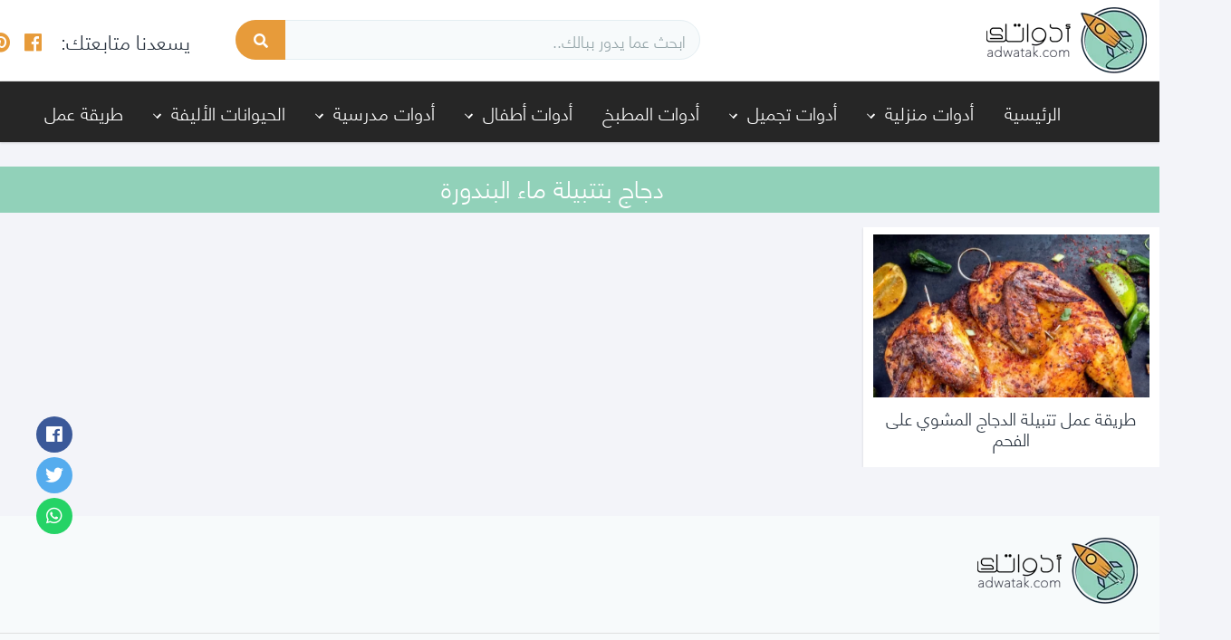

--- FILE ---
content_type: text/css; charset=UTF-8
request_url: https://adwatak.com/wp-content/cache/min/1/wp-content/themes/drmohsen/style.css?ver=1740063117
body_size: 20921
content:
@font-face{font-display:swap;font-family:"drmohsen";src:url("../../../../../../themes/drmohsen/assets/fonts/helvetica.eot?#iefix");src:url("../../../../../../themes/drmohsen/assets/fonts/helvetica.eot?#iefix") format("eot"),url(../../../../../../themes/drmohsen/assets/fonts/helvetica.woff) format("woff"),url(../../../../../../themes/drmohsen/assets/fonts/helvetica.ttf) format("truetype")}body,h1,h2,h3,h4,h5,h6,p,ul,li,span,div,input,select,button,#wpcomm .wc-field-submit .wc_comm_submit,#wpcomm .wc_comm_form.wc_main_comm_form .wc-field-textarea .wpdiscuz-textarea-wrap textarea{font-family:'drmohsen',sans-serif;font-weight:400;letter-spacing:0!important}#wpadminbar .ab-icon,#wpadminbar .ab-item:before,#wpadminbar>#wp-toolbar>#wp-admin-bar-root-default .ab-icon,.wp-admin-bar-arrow{font:normal 20px/1 dashicons!important}.fa{font-family:FontAwesome!important;font-weight:normal!important}html,body{border:none;margin:0;padding:0}h1,h2,h3,h4,h5,h6,p,blockquote,address,big,cite,code,em,font,img,small,strike,sub,sup,li,ol,ul,fieldset,form,label,legend,button,table,caption,tr,th,td{border:none;font-size:inherit;line-height:inherit;margin:0;padding:0;text-align:inherit}blockquote::before,blockquote::after{content:""}html{font-size:62.5%;scroll-behavior:smooth}@media (prefers-reduced-motion:reduce){html{scroll-behavior:auto}}body{background:#f5efe0;box-sizing:border-box;color:#000;font-family:-apple-system,BlinkMacSystemFont,"Helvetica Neue",Helvetica,sans-serif;font-size:1.8rem;letter-spacing:-.015em;text-align:right}@supports (font-variation-settings:normal){body{font-family:"Inter var",-apple-system,BlinkMacSystemFont,"Helvetica Neue",Helvetica,sans-serif}}*,*::before,*::after{box-sizing:inherit;-webkit-font-smoothing:antialiased;word-break:break-word;word-wrap:break-word}#site-content{overflow:hidden}.group::after,.entry-content::after{clear:both;content:"";display:block}a,path{transition:all 0.15s linear}.screen-reader-text{border:0;clip:rect(1px,1px,1px,1px);-webkit-clip-path:inset(50%);clip-path:inset(50%);height:1px;margin:-1px;overflow:hidden;padding:0;position:absolute!important;width:1px;word-wrap:normal!important;word-break:normal}.screen-reader-text:focus{background-color:#f1f1f1;border-radius:3px;box-shadow:0 0 2px 2px rgba(0,0,0,.6);clip:auto!important;-webkit-clip-path:none;clip-path:none;color:#21759b;display:block;font-size:.875rem;font-weight:700;height:auto;left:5px;line-height:normal;padding:15px 23px 14px;text-decoration:none;top:5px;width:auto;z-index:100000}.skip-link{right:-9999rem;top:2.5rem;z-index:999999999;text-decoration:underline}.skip-link:focus{display:block;right:6px;top:7px;font-size:14px;font-weight:600;text-decoration:none;line-height:normal;padding:15px 23px 14px;z-index:100000;left:auto}@media (prefers-reduced-motion:reduce){*{animation-duration:0s!important;transition-duration:0s!important}}main{display:block}h1,h2,h3,h4,h5,h6,.faux-heading{font-feature-settings:"lnum";font-variant-numeric:lining-nums;font-weight:700;letter-spacing:-.0415625em;line-height:1.25;margin:1rem 0}a{color:#cd2653;text-decoration:underline}a:hover,a:focus{text-decoration:none}ul{list-style:disc}ul ul{list-style:circle}ul ul ul{list-style:square}ol{list-style:decimal}ol ol{list-style:lower-alpha}ol ol ol{list-style:lower-roman}li{line-height:1.5;margin:.5rem 2rem 0 0}li>ul,li>ol{margin:1rem 2rem 0 0}.reset-list-style,.reset-list-style ul,.reset-list-style ol{list-style:none;margin:0}.reset-list-style li{margin:0}dt,dd{line-height:1.5}dt{font-weight:700}dt+dd{margin-top:.5rem}dd+dt{margin-top:1.5rem}blockquote{border-color:#cd2653;border-style:solid;border-width:0 .2rem 0 0;color:inherit;font-size:1em;margin:4rem 0;padding:.5rem 2rem .5rem 0}cite{color:#6d6d6d;font-style:normal;font-weight:600;line-height:1.25}blockquote cite{display:block;margin:2rem 0 0 0}blockquote p:last-child{margin:0}code,kbd,pre,samp{font-family:monospace;font-size:.9em;padding:.4rem .6rem}code,kbd,samp{background:rgba(0,0,0,.075);border-radius:.2rem}pre{border:.1rem solid #dcd7ca;line-height:1.5;margin:4rem 0;overflow:auto;padding:3rem 2rem;text-align:right}pre code{background:transparent;padding:0}figure{display:block;margin:0}iframe{display:block;max-width:100%}video{display:block}svg,img,embed,object{display:block;height:auto;max-width:100%}figcaption,.wp-caption-text{display:block;font-weight:500;line-height:1.2;margin-top:1.5rem;background:#0000008c;color:#fff;padding:4px;font-size:12px;position:absolute;bottom:0;right:0}figcaption a,.wp-caption-text a{color:inherit}blockquote.instagram-media,iframe.instagram-media{margin:auto!important}.wp-caption{position:relative}.gallery{display:flex;flex-wrap:wrap;margin:3em -.8em 3em 0;width:calc(100% + 1.6em)}.gallery-item{margin:.8em 0;padding:0 .8em;width:100%}.gallery-caption{display:block;margin-top:.8em}fieldset{border:.2rem solid #dcd7ca;padding:2rem}legend{font-size:.85em;font-weight:700;padding:0 1rem}label{display:block;font-size:1.6rem;font-weight:400;margin:0 0 .5rem 0}label.inline,input[type="checkbox"]+label{display:inline;font-weight:400;margin-right:.5rem}input,textarea{border-color:#dcd7ca;color:#000}code,input[type="url"],input[type="email"],input[type="tel"]{direction:ltr}input[type="text"],input[type="password"],input[type="email"],input[type="url"],input[type="date"],input[type="month"],input[type="time"],input[type="datetime"],input[type="datetime-local"],input[type="week"],input[type="number"],input[type="search"],input[type="tel"],input[type="color"],textarea{-webkit-appearance:none;-moz-appearance:none;background:#fff;border-radius:5px;border-style:solid;border-width:1px;box-shadow:none;display:block;font-size:1rem;margin:0;max-width:100%;padding:1.5rem 1.8rem;width:100%}select{font-size:1em}textarea{height:12rem;line-height:1.5;width:100%}input::-webkit-input-placeholder{line-height:normal}input:-ms-input-placeholder{line-height:normal}input::-moz-placeholder{line-height:revert}input[type="search"]::-webkit-search-decoration,input[type="search"]::-webkit-search-cancel-button,input[type="search"]::-webkit-search-results-button,input[type="search"]::-webkit-search-results-decoration{display:none}button,.button,.faux-button,.wp-block-button__link,.wp-block-file .wp-block-file__button,input[type="button"],input[type="reset"],input[type="submit"]{-webkit-appearance:none;-moz-appearance:none;background:#E79B3A;border:none;border-radius:50px;color:#fff;cursor:pointer;display:inline-block;font-size:1rem;font-weight:600;letter-spacing:.0333em;line-height:1.25;margin:0;opacity:1;padding:1.1em 1.44em;text-align:center;text-decoration:none;text-transform:uppercase;transition:opacity 0.15s linear}button:focus,button:hover,.button:focus,.button:hover,.faux-button:focus,.faux-button:hover,.wp-block-button .wp-block-button__link:focus,.wp-block-button .wp-block-button__link:hover,.wp-block-file .wp-block-file__button:focus,.wp-block-file .wp-block-file__button:hover,input[type="button"]:focus,input[type="button"]:hover,input[type="reset"]:focus,input[type="reset"]:hover,input[type="submit"]:focus,input[type="submit"]:hover{opacity:.8}input[type="text"]:focus,input[type="email"]:focus,input[type="url"]:focus,input[type="password"]:focus,input[type="number"]:focus,input[type="tel"]:focus,input[type="range"]:focus,input[type="date"]:focus,input[type="month"]:focus,input[type="week"]:focus,input[type="time"]:focus,input[type="datetime"]:focus,input[type="datetime-local"]:focus,input[type="color"]:focus,textarea:focus{border-color:currentColor}input[type="search"]:focus{outline:thin dotted;outline-offset:-4px}table{border:.1rem solid #dcd7ca;border-collapse:collapse;border-spacing:0;empty-cells:show;font-size:1.6rem;margin:4rem 0;max-width:100%;overflow:hidden;width:100%}.alignleft>table{margin:0}.alignright>table{margin:0}th,td{border:.1rem solid #dcd7ca;line-height:1.4;margin:0;overflow:visible;padding:.5em}caption{background:#dcd7ca;font-weight:600;padding:.5em;text-align:center}thead{vertical-align:bottom;white-space:nowrap}th{font-weight:700}.no-margin{margin:0}.no-padding{padding:0}.screen-height{min-height:100vh}.admin-bar .screen-height{min-height:calc(100vh - 32px)}@media (max-width:782px){.admin-bar .screen-height{min-height:calc(100vh - 46px)}}.screen-width{position:relative;right:calc(50% - 50vw);width:100vw}section{padding:5rem 0;width:100%}.section-inner{margin-right:auto;margin-left:auto;max-width:120rem;width:calc(100% - 4rem)}.section-inner.max-percentage{width:100%}.section-inner.thin{max-width:58rem}.section-inner.small{max-width:80rem}.section-inner.medium{max-width:100rem}.section-inner.no-margin{margin:0}.toggle{-moz-appearance:none;-webkit-appearance:none;color:inherit;cursor:pointer;font-family:inherit;position:relative;-webkit-touch-callout:none;-webkit-user-select:none;-khtml-user-select:none;-moz-user-select:none;-ms-user-select:none;text-align:inherit;user-select:none}button.toggle{background:none;border:none;box-shadow:none;border-radius:0;font-size:inherit;font-weight:400;letter-spacing:inherit;padding:0;text-transform:none}.js .show-js{display:block!important}.js .hide-js{display:none!important}.no-js .show-no-js{display:block!important}.no-js .hide-no-js{display:none!important}.font-size-xl{font-size:1.25em}.font-size-xs{font-size:.8em}.no-select{-webkit-touch-callout:none;-webkit-user-select:none;-moz-user-select:none;-ms-user-select:none;user-select:none}h1{font-size:27px}h2{font-size:25px}h3{font-size:23px}h4{font-size:21px}h5{font-size:19px}h6{font-size:17px}.color-accent,.color-accent-hover:focus,.color-accent-hover:hover{color:#E79B3A}.bg-accent,.bg-accent-hover:focus,.bg-accent-hover:hover{background-color:#cd2653}.border-color-accent,.border-color-accent-hover:focus,.border-color-accent-hover:hover{border-color:#cd2653}.fill-children-accent,.fill-children-accent *{fill:#cd2653}.fill-children-current-color,.fill-children-current-color *{fill:currentColor}.opacity-0{opacity:0}.opacity-5{opacity:.05}.opacity-10{opacity:.1}.opacity-15{opacity:.15}.opacity-20{opacity:.2}.opacity-25{opacity:.25}.opacity-30{opacity:.3}.opacity-35{opacity:.35}.opacity-40{opacity:.4}.opacity-45{opacity:.45}.opacity-50{opacity:.5}.opacity-55{opacity:.55}.opacity-60{opacity:.6}.opacity-65{opacity:.65}.opacity-70{opacity:.7}.opacity-75{opacity:.75}.opacity-80{opacity:.8}.opacity-85{opacity:.85}.opacity-90{opacity:.9}.blend-mode-exclusion{mix-blend-mode:exclusion}.blend-mode-hue{mix-blend-mode:hue}.blend-mode-saturation{mix-blend-mode:saturation}.blend-mode-color{mix-blend-mode:color}.blend-mode-luminosity{mix-blend-mode:luminosity}.bg-image{background-position:center;background-repeat:no-repeat;background-size:cover}.bg-attachment-fixed{background-attachment:fixed}@supports (-webkit-overflow-scrolling:touch){.bg-attachment-fixed{background-attachment:scroll}}@media (prefers-reduced-motion:reduce){.bg-attachment-fixed{background-attachment:scroll}}.wp-block-image.is-resized{margin-right:auto;margin-left:auto}.site-search .search-form{align-items:stretch;display:flex;flex-wrap:nowrap;margin:0 -.8rem -.8rem 0}.search-form label{align-items:stretch;display:inline-block;font-size:inherit;margin:0;width:80%}.search-form .search-field{width:100%}.search-form .search-submit{display:inline-block;width:19%}.search-form .search-submit:focus,.search-form .search-submit:hover{text-decoration:none}ul.social-icons{display:flex;flex-wrap:wrap;margin:-.9rem -.9rem 0 0;width:calc(100% + 0.9rem)}ul.social-icons li{margin:.9rem .9rem 0 0}.social-icons a{align-items:center;background:#cd2653;border-radius:50%;color:#fff;display:flex;height:4.4rem;justify-content:center;padding:0;text-decoration:none;transition:transform 0.15s ease-in-out;width:4.4rem}.social-icons a:focus,.social-icons a:hover{transform:scale(1.1);text-decoration:none}.cover-modal{display:none;-ms-overflow-style:none;overflow:-moz-scrollbars-none}.cover-modal::-webkit-scrollbar{display:none!important}.cover-modal.show-modal{display:block;cursor:pointer}.cover-modal.show-modal>*{cursor:default}#site-header{background:#fff;position:relative}.header-inner{max-width:168rem;padding:3.15rem 0;z-index:100}.header-titles-wrapper{align-items:center;display:flex;justify-content:center;padding:0 4rem;text-align:center}body:not(.enable-search-modal) .header-titles-wrapper{justify-content:flex-start;padding-right:0;text-align:right}.site-title,.site-logo,.site-description{margin:0}.site-title{font-size:2.1rem;font-weight:600;line-height:1}.site-title a{color:inherit;display:block;text-decoration:none}.site-title a:hover,.site-title a:focus{text-decoration:underline}.site-description{margin-top:1rem;color:#6d6d6d;font-size:1.8rem;font-weight:500;display:none;letter-spacing:-.0311em;transition:all 0.15s linear}.site-logo a,.site-logo img{display:block}.header-titles .site-logo .site-logo{margin:0}.site-logo img{max-height:6rem;margin:0 auto;width:auto}body:not(.enable-search-modal) .site-logo img{margin:0}.overlay-header #site-header{background:transparent;margin:0;position:absolute;right:0;left:0;top:0;z-index:2}.overlay-header .header-inner{color:#fff}.overlay-header .site-description,.overlay-header .toggle{color:inherit}.overlay-header .header-inner .toggle-wrapper::before{background-color:currentColor;opacity:.25}.admin-bar.overlay-header #site-header{top:32px}@media (max-width:782px){.admin-bar.overlay-header #site-header{top:46px}}.header-navigation-wrapper{display:none}.header-toggles{display:none}.header-inner .toggle{align-items:center;display:flex;overflow:visible;padding:0 2rem}.header-inner .toggle svg{display:block;position:relative;z-index:1}.header-inner .toggle path{fill:currentColor}.toggle-inner{display:flex;justify-content:center;height:2.3rem;position:relative}.toggle-icon{display:block;overflow:hidden}.toggle-inner .toggle-text{color:#6d6d6d;font-size:1rem;font-weight:600;position:absolute;top:calc(100% + 0.5rem);width:auto;white-space:nowrap;word-break:break-all}.overlay-header .toggle-text{color:inherit}.header-inner .toggle:focus .toggle-text,.header-inner .toggle:hover .toggle-text{text-decoration:underline}.search-toggle{position:absolute;bottom:0;right:0;top:0}.search-toggle .toggle-icon,.search-toggle svg{height:2.5rem;max-width:2.3rem;width:2.3rem}.nav-toggle{position:absolute;bottom:0;left:0;top:0;width:6.6rem}.nav-toggle .toggle-icon,.nav-toggle svg{height:.8rem;width:2.6rem}.nav-toggle .toggle-inner{padding-top:.8rem}.primary-menu-wrapper{display:none}ul.primary-menu{display:inline-block;width:100%;text-align:center}.primary-menu .icon{display:block;height:.7rem;position:absolute;pointer-events:none;transform:rotate(45deg);width:1.3rem;color:#fff}.primary-menu .icon::before,.primary-menu .icon::after{content:"";display:block;background-color:currentColor;position:absolute;bottom:calc(50% - 0.1rem);right:0}.primary-menu .icon::before{height:.4rem;width:.1rem}.primary-menu .icon::after{height:.1rem;width:.4rem}.primary-menu li{font-size:inherit;line-height:1.25;position:relative}.primary-menu>li{margin:.8rem 1.6rem 0 0}.primary-menu>li.menu-item-has-children>a{padding-left:2rem}.primary-menu>li>.icon{left:0;top:39%}.primary-menu a{color:inherit;display:block;line-height:1.5;text-decoration:none;word-break:normal;word-wrap:normal}.primary-menu a:hover,.primary-menu a:focus,.primary-menu .current_page_ancestor{color:#E79B3A}.primary-menu li.current-menu-item>a,.primary-menu li.current-menu-item>.link-icon-wrapper>a{color:#E79B3A}.primary-menu li.current-menu-item>a:hover,.primary-menu li.current-menu-item>.link-icon-wrapper>a:hover,.primary-menu li.current-menu-item>a:focus,.primary-menu li.current-menu-item>.link-icon-wrapper>a:focus{text-decoration:none}.primary-menu ul{background:#fff;border-radius:.4rem;color:#000;font-size:1.7rem;opacity:0;padding:.8rem 0;position:absolute;left:9999rem;top:calc(100% + 2rem);transition:opacity 0.15s linear,transform 0.15s linear,left 0s 0.15s;transform:translateY(.6rem);width:15rem;z-index:1;box-shadow:0 2px 3px -1px #9b9b9b}.primary-menu li.menu-item-has-children:hover>ul,.primary-menu li.menu-item-has-children:focus>ul,.primary-menu li.menu-item-has-children.focus>ul{right:0;opacity:1;transform:translateY(0);transition:opacity 0.15s linear,transform 0.15s linear}.primary-menu ul::before,.primary-menu ul::after{content:"";display:block;position:absolute;bottom:100%}.primary-menu ul::before{height:2rem;right:0;left:0}.primary-menu ul::after{border:.8rem solid transparent;border-bottom-color:#fff;right:1.8rem}.primary-menu ul a{background:transparent;border:none;color:inherit;display:block;padding:.7rem 2rem;transition:background-color 0.15s linear;width:100%}.primary-menu ul li.menu-item-has-children .icon{position:absolute;right:1.5rem;top:calc(50% - 0.5rem)}.primary-menu ul ul{top:-1rem}.primary-menu ul li.menu-item-has-children:hover>ul,.primary-menu ul li.menu-item-has-children:focus>ul,.primary-menu ul li.menu-item-has-children.focus>ul{right:calc(100% + 2rem)}.primary-menu ul ul::before{bottom:0;height:auto;left:auto;right:-2rem;top:0;width:2rem}.primary-menu ul ul::after{border-bottom-color:transparent;border-right-color:#fff;bottom:auto;right:-1.6rem;top:2rem}.rtl .primary-menu ul ul::after{transform:rotate(-180deg)}@media (any-pointer:coarse){.primary-menu>li.menu-item-has-children>a{padding-left:0;margin-left:2rem}.primary-menu ul li.menu-item-has-children>a{margin-left:4.5rem;padding-left:0;width:unset}}body.touch-enabled .primary-menu>li.menu-item-has-children>a{padding-left:0;margin-left:2rem}body.touch-enabled .primary-menu ul li.menu-item-has-children>a{margin-left:4.5rem;padding-left:0;width:unset}.menu-modal{background:#fff;display:none;opacity:0;overflow-y:auto;overflow-x:hidden;position:fixed;bottom:0;right:-99999rem;left:99999rem;top:0;transition:opacity 0.25s ease-in,right 0s 0.25s,left 0s 0.25s;z-index:99}.admin-bar .menu-modal{top:32px}@media (max-width:782px){.admin-bar .menu-modal{top:46px}}.menu-modal.show-modal{display:flex}.menu-modal.active{right:0;opacity:1;left:0;transition:opacity 0.25s ease-out}.menu-modal-inner{background:#fff;display:flex;justify-content:stretch;overflow:auto;-ms-overflow-style:auto;width:100%}.menu-wrapper{display:flex;flex-direction:column;justify-content:space-between;position:relative}button.close-nav-toggle{align-items:center;display:flex;font-size:1.6rem;font-weight:500;justify-content:flex-end;padding:3.1rem 0;width:100%}button.close-nav-toggle svg{height:1.6rem;width:1.6rem}button.close-nav-toggle .toggle-text{margin-left:1.6rem}.menu-modal .menu-top{flex-shrink:0}.modal-menu{position:relative;right:calc(50% - 50vw);width:100vw}.modal-menu li{border-color:#dedfdf;border-style:solid;border-width:.1rem 0 0 0;display:flex;flex-wrap:wrap;line-height:1;justify-content:flex-start;margin:0}.modal-menu>li>a,.modal-menu>li>.ancestor-wrapper>a{font-size:2rem;font-weight:700;letter-spacing:-.0375em}.modal-menu>li:last-child{border-bottom-width:.1rem}.modal-menu .ancestor-wrapper{display:flex;justify-content:space-between;width:100%}.modal-menu a{display:block;padding:2rem 2.5rem;text-decoration:none;width:100%}.modal-menu a:focus,.modal-menu a:hover,.modal-menu li.current-menu-item>.ancestor-wrapper>a,.modal-menu li.current_page_ancestor>.ancestor-wrapper>a{text-decoration:underline}button.sub-menu-toggle{border-right:.1rem solid #dedfdf;flex-shrink:0;margin:1rem 0;padding:0 2.5rem}button.sub-menu-toggle svg{height:.9rem;transition:transform 0.15s linear;width:1.5rem}button.sub-menu-toggle.active svg{transform:rotate(-180deg)}.modal-menu ul{display:none;margin:0;width:100%}.modal-menu ul li{border-right-width:1rem}.modal-menu ul li a{color:inherit;font-weight:500}.menu-wrapper .menu-item{position:relative}.menu-wrapper .active{display:block}.menu-wrapper.is-toggling{pointer-events:none}.menu-wrapper.is-toggling .menu-item{position:absolute;top:0;right:0;margin:0;width:100%}.menu-wrapper.is-toggling .menu-bottom .social-menu .menu-item{width:auto}.menu-wrapper.is-animating .menu-item,.menu-wrapper.is-animating .toggling-target{transition-duration:250ms}.menu-wrapper.is-animating .menu-item{transition-property:transform}.menu-wrapper.is-toggling .toggling-target{display:block;position:absolute;top:0;right:0;opacity:1}.menu-wrapper.is-toggling .toggling-target.active{opacity:0}.menu-wrapper.is-animating.is-toggling .toggling-target{display:block;transition-property:opacity;opacity:0}.menu-wrapper.is-animating.is-toggling .toggling-target.active{opacity:1}.menu-wrapper.is-toggling .modal-menu>li:last-child li{border-top-color:transparent;border-bottom-width:.1rem}@media (prefers-reduced-motion:reduce){.menu-wrapper.is-animating .menu-item,.menu-wrapper.is-animating .toggling-target{transition-duration:1ms!important}}.expanded-menu{display:none}.menu-bottom{flex-shrink:0;padding:4rem 0}.menu-bottom nav{width:100%}.menu-copyright{display:none;font-size:1.6rem;font-weight:500;margin:0}.menu-copyright a:focus,.menu-copyright a:hover{text-decoration:underline}.menu-bottom .social-menu{justify-content:center}.search-modal{background:rgba(0,0,0,.2);display:none;opacity:0;position:fixed;bottom:0;right:-9999rem;top:0;transition:opacity 0.2s linear,right 0s 0.2s linear;width:100%;z-index:999}.admin-bar .search-modal.active{top:32px}@media (max-width:782px){.admin-bar .search-modal.active{top:46px}}.search-modal-inner{background:#fff;transform:translateY(-100%);transition:transform 0.15s linear,box-shadow 0.15s linear}.search-modal-inner .section-inner{display:flex;justify-content:space-between;max-width:168rem}.search-modal.active{right:0;opacity:1;transition:opacity 0.2s linear}.search-modal.active .search-modal-inner{box-shadow:0 0 2rem 0 rgba(0,0,0,.08);transform:translateY(0);transition:transform 0.25s ease-in-out,box-shadow 0.1s 0.25s linear}button.search-untoggle{align-items:center;display:flex;flex-shrink:0;justify-content:center;margin-left:-2.5rem;padding:0 2.5rem}.search-modal button.search-untoggle{color:inherit}.search-modal.active .search-untoggle{animation:popIn both 0.3s 0.2s}.search-untoggle svg{height:1.5rem;transition:transform 0.15s ease-in-out;width:1.5rem}.search-untoggle:focus svg,.search-untoggle:hover svg{transform:scale(1.15)}.search-modal form{margin:0;position:relative;width:100%}.search-modal .search-field{background:none;border:none;border-radius:0;color:inherit;font-size:2rem;letter-spacing:-.0277em;height:8.4rem;margin:0 -2rem 0 0;max-width:calc(100% + 2rem);padding:0 2rem 0 0;width:calc(100% + 2rem)}.search-modal .search-field::-webkit-input-placeholder{color:inherit}.search-modal .search-field:-ms-input-placeholder{color:inherit}.search-modal .search-field::-moz-placeholder{color:inherit;line-height:4}.search-modal .search-submit{position:absolute;left:-9999rem;top:50%;transform:translateY(-50%)}.search-modal .search-submit:focus{left:0}.cover-header{display:flex;overflow:hidden}.cover-header-inner-wrapper{display:flex;position:relative;flex-direction:column;justify-content:flex-end;width:100%}.cover-header-inner{padding:10rem 0 5rem 0;width:100%}.cover-color-overlay,.cover-color-overlay::before{position:absolute;bottom:0;right:0;left:0;top:0}.cover-color-overlay::before{background:currentColor;content:"";display:block}.cover-header .entry-header{position:relative;width:100%;z-index:1}.cover-header .entry-header *{color:#fff}body.template-cover .entry-header{background:transparent;padding:0}.cover-header h1,.cover-header h2,.cover-header h3,.cover-header h4,.cover-header h5,.cover-header h6,.cover-header .faux-heading{color:inherit}.cover-header .entry-header a{color:inherit}.to-the-content-wrapper{position:absolute;right:0;left:0;top:calc(100% + 0.5rem)}.to-the-content{align-items:center;display:flex;justify-content:center;height:4rem;text-decoration:none}.to-the-content svg{height:2rem;transition:transform 0.15s linear;transform:translateY(0);width:1.767rem}.to-the-content:focus svg,.to-the-content:hover svg{transform:translateY(20%)}body.template-full-width .entry-content>*:not(.alignwide):not(.alignfull):not(.alignleft):not(.alignright):not(.is-style-wide),body.template-full-width [class*="__inner-container"]>*:not(.alignwide):not(.alignfull):not(.alignleft):not(.alignright):not(.is-style-wide){max-width:120rem}body.template-full-width .entry-content .alignleft,body.template-full-width .entry-content .alignright{position:static}body.template-full-width .entry-content .alignleft,body.template-full-width [class*="wp-block"].alignwide [class*="__inner-container"]>.alignleft,body.template-full-width [class*="wp-block"].alignwide [class*="__inner-container"]>p .alignleft,body.template-full-width [class*="wp-block"].alignwide [class*="__inner-container"]>.wp-block-image .alignleft{margin-left:0;position:static}body.template-full-width .entry-content>.alignleft,body.template-full-width [class*="wp-block"].alignfull:not(.has-background) [class*="__inner-container"]>.alignleft,body.template-full-width [class*="wp-block"].alignfull:not(.has-background) [class*="__inner-container"]>p .alignleft,body.template-full-width [class*="wp-block"].alignfull:not(.has-background) [class*="__inner-container"]>.wp-block-image .alignleft{margin-left:2rem;position:static}body.template-full-width .entry-content .alignright,body.template-full-width [class*="wp-block"].alignwide [class*="__inner-container"]>.alignright,body.template-full-width [class*="wp-block"].alignwide [class*="__inner-container"]>p .alignright,body.template-full-width [class*="wp-block"].alignwide [class*="__inner-container"]>.wp-block-image .alignright{margin-right:0;position:static}body.template-full-width .entry-content>.alignright,body.template-full-width [class*="wp-block"].alignfull:not(.has-background) [class*="__inner-container"]>.alignright,body.template-full-width [class*="wp-block"].alignfull:not(.has-background) [class*="__inner-container"]>p .alignright,body.template-full-width [class*="wp-block"].alignfull:not(.has-background) [class*="__inner-container"]>.wp-block-image .alignright{margin-right:2rem;position:static}.archive-header{background-color:#fff;padding:4rem 0;margin-bottom:20px}.reduced-spacing .archive-header{padding-bottom:2rem}.archive-title{font-size:2.4rem;font-weight:700;letter-spacing:-.026666667em;margin:0}.archive-subtitle p:last-child{margin-bottom:0}body:not(.singular) main>article:first-of-type{padding:4rem 0 0}.no-search-results-form{padding-bottom:20px}.singular .entry-header{background-color:#fff;padding:4rem 0}.entry-categories{line-height:1.25;margin-bottom:2rem}.entry-categories-inner{justify-content:center;display:flex;flex-wrap:wrap;margin:-.5rem -1rem 0 0}.entry-categories a{border-bottom:.15rem solid currentColor;font-size:1.4rem;font-weight:700;letter-spacing:.036666667em;margin:.5rem 1rem 0 0;text-decoration:none;text-transform:uppercase}.entry-categories a:focus,.entry-categories a:hover{border-bottom-color:transparent}h1.entry-title,h2.entry-title{margin:0}.entry-title a{color:inherit;text-decoration:none}.entry-title a:focus,.entry-title a:hover{text-decoration:underline}.intro-text{margin-top:2rem}.singular .intro-text{font-size:2rem;letter-spacing:-.0315em;line-height:1.4}.post-info{display:block;margin:0 0 20px}.post-meta-wrapper{margin-left:auto;margin-right:auto;display:inline-block}.post-meta{color:#6d6d6d;display:flex;flex-wrap:wrap;font-size:1.5rem;font-weight:500;list-style:none;text-align:right}.post-meta li{flex-shrink:0;margin:0 10px;font-size:15px}.post-meta a{color:inherit;text-decoration:none}.post-meta a:focus,.post-meta a:hover{text-decoration:underline}.post-meta .meta-wrapper{align-items:center;display:flex;flex-wrap:nowrap}.post-meta .meta-icon{margin-left:4px;color:#E79B3A}.sticky .post-sticky{color:inherit}.post-share{display:inline-block;float:left}.post-share .twitter{padding:5px 10px;background:#1DA1F2;color:#fff;border-radius:3px;font-size:16px}.post-share .facebook{padding:5px 10px;background:#0675E8;color:#fff;border-radius:3px;font-size:16px}.featured-media{margin-top:5rem;position:relative}.singular .featured-media{margin-top:0}.singular .featured-media-inner{position:relative;right:calc(50% - 50vw);width:100vw}.singular .featured-media::before{background:#fff;content:"";display:block;position:absolute;bottom:50%;right:0;left:0;top:0}.featured-media img{margin:0 auto}.featured-media figcaption{margin:1.5rem auto 0 auto;text-align:center;width:calc(100% - 5rem)}.post-inner{padding-top:5rem}.reduced-spacing.missing-post-thumbnail .post-inner{padding-top:0}.post-nav-links{border-radius:.4rem;display:flex;font-size:.9em;font-weight:600;line-height:1;margin:3em auto 0 auto;padding:0;width:calc(100% - 4rem);max-width:58rem}.post-nav-links>span.label{padding:1em 0}.post-nav-links>*{padding:1em .75em}.post-meta-wrapper.post-meta-single-bottom{margin-top:3rem}.author-bio{margin-top:2rem;margin-left:auto;margin-right:auto;max-width:58rem;width:100%;background:#f4f4f4;padding:25px;border-radius:20px;text-align:center}.hide-avatars .author-bio{padding-right:0}.author-bio .author-title-wrapper{display:inline-block;margin:0 0 1rem 0;text-align:center}.author-bio .avatar{border-radius:50%;margin-left:0;height:6rem;width:6rem}.hide-avatars img.avatar{display:none}.author-bio p:last-child{margin-bottom:0}.author-bio .author-title{margin:0}.author-bio .author-link{display:block;font-size:1.6rem;font-weight:600;margin-top:1em;text-decoration:none}.author-bio .author-link:focus,.author-bio .author-link:hover{text-decoration:underline}.pagination-single{font-size:1.8rem;margin-top:5rem}.pagination-single-inner{display:flex;flex-direction:column}.pagination-single hr:first-child{margin:0 0 2.8rem 0}.pagination-single hr:last-child{margin:2.8rem 0 .8rem 0}.pagination-single a{align-items:baseline;display:flex;font-weight:600;letter-spacing:-.0275em;text-decoration:none;flex:1}.pagination-single a+a{margin-top:1rem}.pagination-single a .arrow{margin-left:1rem}.pagination-single a:focus .title,.pagination-single a:hover .title{text-decoration:underline}.has-text-color a{color:inherit}:root .has-accent-color{color:#cd2653}:root .has-accent-background-color{background-color:#cd2653;color:#fff}:root .has-primary-color{color:#000}:root .has-primary-background-color{background-color:#000;color:#f5efe0}:root .has-secondary-color{color:#6d6d6d}:root .has-secondary-background-color{background-color:#6d6d6d;color:#fff}:root .has-subtle-background-color{color:#dcd7ca}:root .has-subtle-background-background-color{background-color:#dcd7ca;color:#000}:root .has-background-color{color:#f5efe0}:root .has-background-background-color{background-color:#f5efe0;color:#000}.has-text-align-left{text-align:left}.has-text-align-center{text-align:center}.has-text-align-right{text-align:left}.has-drop-cap:not(:focus)::first-letter{color:#cd2653;font-family:-apple-system,BlinkMacSystemFont,"Helvetica Neue",Helvetica,sans-serif;font-size:5.1em;font-weight:800;margin:.05em 0 0 .1em}.has-drop-cap:not(:focus)::first-letter::after{content:"";display:table;clear:both}.has-drop-cap:not(:focus)::after{padding:0}.has-drop-cap:not(:focus)::first-letter,.entry-content .wp-block-archives,.entry-content .wp-block-categories,.entry-content .wp-block-cover-image,.entry-content .wp-block-latest-comments,.entry-content .wp-block-latest-posts,.entry-content .wp-block-pullquote,.entry-content .wp-block-quote.is-large,.entry-content .wp-block-quote.is-style-large{font-family:-apple-system,BlinkMacSystemFont,"Helvetica Neue",Helvetica,sans-serif}@supports (font-variation-settings:normal){.has-drop-cap:not(:focus)::first-letter,.entry-content .wp-block-archives,.entry-content .wp-block-categories,.entry-content .wp-block-latest-posts,.entry-content .wp-block-latest-comments,.entry-content .wp-block-cover-image p,.entry-content .wp-block-pullquote{font-family:"Inter var",-apple-system,BlinkMacSystemFont,"Helvetica Neue",Helvetica,sans-serif}}.entry-content .has-small-font-size{font-size:.842em}.entry-content .has-normal-font-size,.entry-content .has-regular-font-size{font-size:1em}.entry-content .has-medium-font-size{font-size:1.1em;line-height:1.45}.entry-content .has-large-font-size{font-size:1.25em;line-height:1.4}.entry-content .has-larger-font-size{font-size:1.5em;line-height:1.3}*[class*="_inner-container"]>*:first-child{margin-top:0}*[class*="_inner-container"]>*:last-child{margin-bottom:0}.wp-block-archives:not(.alignwide):not(.alignfull),.wp-block-categories:not(.alignwide):not(.alignfull),.wp-block-code,.wp-block-columns:not(.alignwide):not(.alignfull),.wp-block-cover:not(.alignwide):not(.alignfull):not(.alignleft):not(.alignright):not(.aligncenter),.wp-block-embed:not(.alignwide):not(.alignfull):not(.alignleft):not(.alignright):not(.aligncenter),.wp-block-gallery:not(.alignwide):not(.alignfull):not(.alignleft):not(.alignright):not(.aligncenter),.wp-block-group:not(.has-background):not(.alignwide):not(.alignfull),.wp-block-image:not(.alignwide):not(.alignfull):not(.alignleft):not(.alignright):not(.aligncenter),.wp-block-latest-comments:not(.aligncenter):not(.alignleft):not(.alignright),.wp-block-latest-posts:not(.aligncenter):not(.alignleft):not(.alignright),.wp-block-media-text:not(.alignwide):not(.alignfull),.wp-block-preformatted,.wp-block-pullquote:not(.alignwide):not(.alignfull):not(.alignleft):not(.alignright),.wp-block-quote,.wp-block-quote.is-large,.wp-block-quote.is-style-large,.wp-block-verse,.wp-block-video:not(.alignwide):not(.alignfull){margin-bottom:3rem;margin-top:3rem}[class*="__inner-container"] .wp-block-group:not(.alignfull):not(.alignwide):not(.alignleft):not(.alignright),[class*="__inner-container"] .wp-block-cover:not(.alignfull):not(.alignwide):not(.alignleft):not(.alignright){margin-right:auto;margin-left:auto;max-width:58rem}.wp-block-archives,.wp-block-categories,.wp-block-latest-posts,.wp-block-latest-comments{list-style:none;margin-right:0}.wp-block-archives ul,.wp-block-categories ul,.wp-block-latest-posts ul,.wp-block-latest-comments ul{list-style:none}.entry-content .wp-block-archives>li,.entry-content .wp-block-categories>li,.entry-content .wp-block-latest-posts>li,.entry-content .wp-block-latest-comment>li{margin-right:0}.entry-content .wp-block-archives>li:last-child,.entry-content .wp-block-categories>li:last-child,.entry-content .wp-block-latest-posts>li:last-child,.entry-content .wp-block-latest-comment>li:last-child{margin-bottom:0}.entry-content .wp-block-archives *,.entry-content .wp-block-categories *,.entry-content .wp-block-latest-posts *,.entry-content .wp-block-latest-comments *{font-family:inherit}.entry-content .wp-block-archives li,.entry-content .wp-block-categories li,.entry-content .wp-block-latest-posts li{color:#6d6d6d}.wp-block-archives a,.wp-block-categories a,.wp-block-latest-posts a,.wp-block-latest-comments a{font-weight:700;text-decoration:none}.wp-block-archives a:hover,.wp-block-categories a:hover,.wp-block-latest-posts a:hover,.wp-block-latest-comments a:hover,.wp-block-archives a:focus,.wp-block-categories a:focus,.wp-block-latest-posts a:focus,.wp-block-latest-comments a:focus{text-decoration:underline}.wp-block-latest-posts a,.wp-block-latest-comments__comment-meta{font-weight:700;letter-spacing:-.025em;line-height:1.25}.wp-block-latest-comments__comment-date,.wp-block-latest-posts__post-date{color:#6d6d6d;font-size:.7em;font-weight:600;letter-spacing:normal;margin-top:.15em}.wp-block-embed figcaption,.wp-block-image figcaption{color:#6d6d6d;font-size:1.4rem;margin-bottom:0;margin-top:1.5rem}.wp-block-audio audio{width:100%}.wp-block-button{margin:3rem 0}.wp-block-button.is-style-outline{color:#cd2653}.is-style-outline .wp-block-button__link:not(.has-text-color){color:inherit}.is-style-outline .wp-block-button__link{padding:calc(1.1em - 0.2rem) calc(1.44em - 0.2rem)}.wp-block-columns.alignfull,.alignfull:not(.has-background) .wp-block-columns{padding-right:2rem;padding-left:2rem}.wp-block-column{margin-bottom:3.2rem}.wp-block-column>*:first-child{margin-top:0}.wp-block-column>*:last-child{margin-bottom:0}.wp-block-cover-image .wp-block-cover__inner-container,.wp-block-cover .wp-block-cover__inner-container{width:calc(100% - 4rem);padding:2rem 0}.wp-block-cover-image .wp-block-cover-image-text,.wp-block-cover-image .wp-block-cover-text,.wp-block-cover-image h2,.wp-block-cover .wp-block-cover-image-text,.wp-block-cover .wp-block-cover-text,.wp-block-cover h2{max-width:100%;padding:0}.wp-block-cover-image h2,.wp-block-cover h2{font-size:3.2rem}.wp-block-file{align-items:center;display:flex;flex-wrap:wrap;justify-content:space-between}.wp-block-file a:not(.wp-block-file__button){font-weight:700;text-decoration:none}.wp-block-file a:not(.wp-block-file__button):not(:last-child){margin-left:1rem}.wp-block-file a:not(.wp-block-file__button):focus,.wp-block-file a:not(.wp-block-file__button):hover{text-decoration:underline}.wp-block-file .wp-block-file__button{font-size:1.5rem;padding:1em 1.25em}.wp-block-file a.wp-block-file__button:visited{opacity:1}.wp-block-file a.wp-block-file__button:active,.wp-block-file a.wp-block-file__button:focus,.wp-block-file a.wp-block-file__button:hover{opacity:1;text-decoration:underline}.wp-block-gallery ul{list-style:none;margin:0 0 -1.6rem 0}figure.wp-block-gallery.alignnone,figure.wp-block-gallery.aligncenter{margin-bottom:3rem;margin-top:3rem}figure.wp-block-gallery.alignleft{margin:.3rem 0 2rem 2rem}figure.wp-block-gallery.alignright{margin:.3rem 2rem 2rem 0}figure.wp-block-gallery.alignwide{margin-bottom:4rem;margin-top:4rem}figure.wp-block-gallery.alignfull{margin-bottom:5rem;margin-top:5rem}.wp-block-group.has-background{padding:2rem;margin-bottom:0;margin-top:0}.wp-block-group__inner-container{margin:0 auto}.wp-block-group__inner-container,.entry-content .wp-block-group p{max-width:100%}.alignfull:not(.has-background)>.wp-block-group__inner-container>p:not(.has-background-color){padding-right:2rem;padding-left:2rem}.wp-block-media-text .wp-block-media-text__content{padding:3rem 2rem}.wp-block-media-text .wp-block-media-text__content p{max-width:none}.wp-block-media-text__content>*:first-child{margin-top:0}.wp-block-media-text__content>*:last-child{margin-bottom:0}.wp-block-pullquote{padding:0;position:relative}.wp-block-pullquote.alignleft,.wp-block-pullquote.alignright{max-width:calc(100% - 4rem)}.wp-block-pullquote::before{background:#fff;border-radius:50%;color:#cd2653;content:"”";display:block;font-size:6.2rem;font-weight:500;line-height:1.2;margin:0 auto 1.5rem auto;text-align:center;height:4.4rem;width:4.4rem}.reduced-spacing .wp-block-pullquote::before{border:.1rem solid currentColor;font-size:5.9rem}.wp-block-pullquote blockquote{border:none;margin:0;padding:0}.wp-block-pullquote blockquote p{font-family:inherit;font-size:2.8rem;font-weight:700;line-height:1.178571429;letter-spacing:-.041785714em;max-width:100%}.wp-block-pullquote p:last-of-type{margin-bottom:0}.wp-block-pullquote cite{color:#6d6d6d;font-size:1.6rem;font-weight:500;margin-top:1.2rem}.wp-block-pullquote.alignleft p,.wp-block-pullquote.alignright p{font-size:2.8rem}.wp-block-pullquote.alignleft{text-align:right}.wp-block-pullquote.alignright{text-align:left}.wp-block-pullquote.alignleft::before{margin-right:0}.wp-block-pullquote.alignright::before{margin-left:0}.wp-block-pullquote.is-style-solid-color{padding:3rem 2rem}.wp-block-pullquote.is-style-solid-color::before{position:absolute;top:0;right:50%;transform:translateY(-50%) translateX(50%)}.wp-block-pullquote.is-style-solid-color.alignleft::before,.wp-block-pullquote.is-style-solid-color.alignright::before{transform:translateY(-50%)}.wp-block-pullquote.is-style-solid-color.alignleft::before{right:2rem}.wp-block-pullquote.is-style-solid-color.alignright::before{right:auto;left:2rem}.wp-block-pullquote.is-style-solid-color blockquote{max-width:100%;text-align:inherit}.wp-block-pullquote.is-style-solid-color cite{color:inherit}hr.wp-block-separator{margin:3rem 0}.wp-block-separator.is-style-wide{max-width:calc(100vw - 4rem);position:relative;width:100%}.wp-block-separator.is-style-dots::before{background:none;color:inherit;font-size:3.2rem;font-weight:700;height:auto;letter-spacing:1em;padding-right:1em;position:static;transform:none;width:auto}.wp-block-separator.is-style-dots::after{content:none}.wp-block-search .wp-block-search__input{width:auto}.wp-block-table.is-style-stripes tbody tr:nth-child(odd){background:#dcd7ca}figure.wp-block-table.is-style-stripes{border-bottom:none}.wp-block-table.is-style-stripes table{border-collapse:inherit}.wp-block-quote p,.wp-block-quote cite{text-align:inherit}.wp-block-quote[style="text-align:center"]{border-width:0;padding:0}.wp-block-quote[style="text-align:right"]{border-width:0 .2rem 0 0;padding:0 2rem 0 0}.wp-block-quote.is-large,.wp-block-quote.is-style-large{border:none;padding:0;margin-right:auto;margin-left:auto}.wp-block-quote.is-large p,.wp-block-quote.is-style-large p{font-family:inherit;font-size:2.4rem;font-style:normal;font-weight:700;letter-spacing:-.02em;line-height:1.285}.wp-block-quote.is-large cite,.wp-block-quote.is-large footer,.wp-block-quote.is-style-large cite,.wp-block-quote.is-style-large footer{font-size:1.6rem;text-align:inherit}.entry-content .wp-block-latest-comments li{margin:2rem 0}.has-avatars .wp-block-latest-comments__comment .wp-block-latest-comments__comment-excerpt,.has-avatars .wp-block-latest-comments__comment .wp-block-latest-comments__comment-meta{margin-right:5.5rem}.entry-content .wp-block-latest-comments a{text-decoration:none}.entry-content .wp-block-latest-comments a:hover,.entry-content .wp-block-latest-comments a:focus{text-decoration:underline}.wp-block-latest-comments__comment{font-size:inherit}.wp-block-latest-comments__comment-date{margin-top:.4em}.wp-block-latest-comments__comment-excerpt p{font-size:.7em;margin:.9rem 0 2rem 0}.wp-block-latest-posts.is-grid li{border-top:.2rem solid #dcd7ca;margin-top:2rem;padding-top:1rem}.wp-block-latest-posts.has-dates{list-style:none}.wp-block-latest-posts.has-dates:not(.is-grid) li{margin-top:1.5rem}.wp-block-latest-posts.has-dates:not(.is-grid) li:first-child{margin-top:0}.entry-content{line-height:1.5}.entry-content>*{margin-right:auto;margin-left:auto;margin-bottom:1.25em}.entry-content>*:first-child{margin-top:0}.entry-content>*:last-child{margin-bottom:0}.read-more-button-wrap{margin-top:1em;text-align:center}.entry-content a:hover,.entry-content a:focus{text-decoration:none}.entry-content p,.entry-content li{line-height:1.4}.entry-content li img{display:inline-block}.entry-content h1,.entry-content h2,.entry-content h3,.entry-content h4,.entry-content h5,.entry-content h6{margin:3.5rem auto 2rem}.entry-content ul ul,.entry-content ol ol,.entry-content ul ol,.entry-content ol ul{margin-bottom:1rem}.entry-content hr{margin:4rem auto}.post-inner .entry-content>.wp-block-cover.alignwide:first-child,.post-inner .entry-content>.wp-block-cover.alignfull:first-child{margin-top:0}.entry-content>*:not(.alignwide):not(.alignfull):not(.alignleft):not(.alignright):not(.is-style-wide){max-width:58rem;width:calc(100% - 4rem)}[class*="__inner-container"]>*:not(.alignwide):not(.alignfull):not(.alignleft):not(.alignright):not(.is-style-wide){max-width:58rem;width:100%}.alignnone,.aligncenter,.alignleft,.alignright,.alignwide{margin-top:1rem;margin-left:auto;margin-right:auto}[class*="__inner-container"]>*:not(.alignwide):not(.alignfull):not(.alignleft):not(.alignright){margin-right:auto;margin-left:auto}.alignfull{margin-top:5rem;margin-left:auto;margin-bottom:5rem;margin-right:auto;max-width:100vw;position:relative;width:100%}[class*="__inner-container"]>.alignfull{max-width:100%}.alignwide{max-width:120rem;position:relative;width:calc(100% - 4rem)}[class*="__inner-container"]>.alignwide{width:100%}.aligncenter,.aligncenter img{margin-right:auto;margin-left:auto}.alignleft,.alignright{max-width:50%}.alignleft{float:left;margin:.3rem 2rem 2rem 2rem}.alignright{float:right;margin:.3rem 2rem 2rem 2rem}[class*="wp-block"].alignfull:not(.has-background) [class*="__inner-container"]>.alignleft,[class*="wp-block"].alignfull:not(.has-background) [class*="__inner-container"]>p .alignleft,[class*="wp-block"].alignfull:not(.has-background) [class*="__inner-container"]>.wp-block-image .alignleft{margin-left:2rem}[class*="wp-block"].alignfull:not(.has-background) [class*="__inner-container"]>.alignright,[class*="wp-block"].alignfull:not(.has-background) [class*="__inner-container"]>p .alignright,[class*="wp-block"].alignfull:not(.has-background) [class*="__inner-container"]>.wp-block-image .alignright{margin-right:2rem}.alignfull>figcaption,.alignfull>.wp-caption-text{margin-right:auto;margin-left:auto;max-width:58rem;width:calc(100% - 4rem)}.comments-wrapper{margin-top:4rem}.comment-reply-title{margin:0 0 4rem 0;text-align:center}.comments .comment,.comments .pingback,.comments .trackback,.comments .review{padding-top:3.5rem}div.comment:first-of-type{margin-top:3.5rem;padding-top:0}.comments .comments-header+div{margin-top:0;padding-top:0}.comment-body{position:relative;background:#fff;padding:20px;border-radius:5px;box-shadow:0 1px 3px 0 rgba(0,0,0,.1),0 1px 2px 0 rgba(0,0,0,.06)}.comment .comment{padding-right:5%}.comment-meta{line-height:1;margin-bottom:1rem;min-height:4rem;padding-right:5rem;position:relative;border-bottom:1px solid #ccc}.hide-avatars .comment-meta{min-height:0;padding-right:0}.comment-meta a{color:inherit}.comment-author{font-size:1.5rem;font-weight:700}.comment-author a:hover,.comment-author a:focus{text-decoration:none}.comment-meta .avatar{height:4rem;position:absolute;right:0;top:0;width:4rem;border-radius:50%}.comment-metadata{color:#6d6d6d;font-size:1rem;margin-top:.6rem}.comment-metadata a{text-decoration:none}.comment-metadata a:focus,.comment-metadata a:hover{text-decoration:underline}.comment-content.entry-content>*:not(.alignwide):not(.alignfull):not(.alignleft):not(.alignright):not(.is-style-wide){width:100%}.comment-content.entry-content .alignleft{margin-left:0}.comment-content.entry-content .alignright{margin-right:0}.comment-footer-meta{align-items:center;display:flex;flex-wrap:wrap;font-size:1rem;font-weight:600;justify-content:flex-start;letter-spacing:.030833333em;line-height:1;margin:2.5rem -1.5rem -1rem 0;text-transform:uppercase}.comment-content.entry-content{font-size:1.4rem}.comment-footer-meta>*{margin:0 1.5rem 1rem 0}.comment-reply-link{background-color:#E79B3A;color:#fff;display:block;padding:.4rem .9rem;border-radius:23px}.bypostauthor .comment-footer-meta .by-post-author{display:block}.comment-footer-meta a{text-decoration:none}.pingback .comment-meta,.trackback .comment-meta{padding-right:0}.comments-pagination{display:flex;flex-wrap:wrap;justify-content:space-between;margin-top:6rem;text-align:center}.comments-pagination.only-next{justify-content:flex-end}.comments-pagination .page-numbers{display:none;text-decoration:none}.comments-pagination .page-numbers:focus,.comments-pagination .page-numbers:hover{text-decoration:underline}.comments-pagination .prev,.comments-pagination .next{display:block}.comments-pagination .prev{right:0}.comments-pagination .next{left:0;text-align:left}.comment-respond::after{clear:both;content:"";display:block}.comment-respond .comment-notes,.comment-respond .logged-in-as{color:#6d6d6d;font-size:1rem;line-height:1.2;text-align:center}div#respond{margin-top:20px}.comment-respond .comment-notes a,.comment-respond .logged-in-as a{color:inherit;text-decoration:none}.comment-respond .comment-notes a:focus,.comment-respond .comment-notes a:hover,.comment-respond .logged-in-as a:focus,.comment-respond .logged-in-as a:hover{text-decoration:underline}.comment-respond p{line-height:1.1;margin-bottom:2rem;margin-right:auto;margin-left:auto}.comment-respond p:not(.comment-notes){max-width:58rem}.comment-form-cookies-consent{align-items:baseline;display:flex}.comment-respond>p:last-of-type{margin-bottom:0}.comment-respond label{display:block}.comment-respond input[type="checkbox"]+label{font-size:1.5rem;line-height:1.25}.comment-respond input[type="text"],.comment-respond input[type="email"],.comment-respond textarea{margin-bottom:0}.comment-respond textarea{height:15rem}.comment-respond #submit{display:block}.comment-respond .comments-closed{text-align:center}.comments .comment-respond{padding:3rem 0 0}.comments .comment-respond .comment-reply-title,.comments .comment-respond .comment-notes,.comments .comment-respond .logged-in-as{text-align:right}.comment-reply-title small{display:block;font-size:1.6rem;font-weight:600;letter-spacing:-.0277em;margin:.5rem 0 0 0;white-space:nowrap}.comment-reply-title small a{text-decoration:none}.comment-reply-title small a:focus,.comment-reply-title small a:hover{text-decoration:underline}.pagination .nav-links{align-items:baseline;display:flex;flex-wrap:wrap;font-size:1.2rem;font-weight:600;margin:-1.5rem -2.5rem 0 0;width:calc(100% + 2.5rem)}.pagination-separator{margin:1rem 0}.nav-links>*{margin:1.5rem 2.5rem 0 0}.nav-links .placeholder{display:none;visibility:hidden}.pagination a{text-decoration:none}.pagination a:focus,.pagination a:hover{text-decoration:underline}.pagination .dots{transform:translateY(-.3em);color:#6d6d6d}.nav-short{display:none}.error404 #site-content{padding:4rem 0}.error404-content{text-align:center}.error404 #site-content .search-form{justify-content:center;margin-top:3rem}.widget{margin-top:3rem}.widget:first-child{margin-top:0}.widget-content>div>*:first-child{margin-top:0}.widget-content>div>*:last-child{margin-bottom:0}.widget .widget-title{margin:0 0 2rem}.widget li{margin:1rem 0 0 0}.widget li:first-child,.widget li>ul,.widget li>ol{margin-top:0}.widget table,.widget table *{border-color:#dedfdf}.widget table caption{background-color:#dedfdf}.widget .post-date,.widget .rss-date{color:#6d6d6d;display:block;font-size:.85em;font-weight:500;margin-top:.2rem}.widget select{max-width:100%}.widget_archive ul,.widget_categories ul,.widget_pages ul,.widget_meta ul,.widget_nav_menu ul,.widget_recent_comments ul,.widget_recent_entries ul,.widget_rss ul{list-style:none;margin:0}.widget_archive li,.widget_categories li,.widget_pages li,.widget_meta li,.widget_nav_menu li{color:#6d6d6d;margin:.3rem 0}.widget_archive li li,.widget_categories li li,.widget_pages li li,.widget_meta li li,.widget_nav_menu li li{margin-right:2rem}.widget_archive a,.widget_categories a,.widget_pages a,.widget_meta a,.widget_nav_menu a{font-weight:700;text-decoration:none}.widget_archive a:focus,.widget_archive a:hover,.widget_categories a:focus,.widget_categories a:hover,.widget_pages a:focus,.widget_pages a:hover,.widget_meta a:focus,.widget_meta a:hover,.widget_nav_menu a:focus,.widget_nav_menu a:hover{text-decoration:underline}.calendar_wrap{font-size:2.4rem}.calendar_wrap th,.calendar_wrap td,.wp-calendar-nav span{display:table-cell;font-size:1em;font-weight:500;line-height:1;padding:2.5% 2.5% 1.75% 2.5%;text-align:center}.wp-calendar-table{margin-bottom:0}.wp-calendar-nav{display:table;width:100%;font-size:1.8rem}.calendar_wrap tfoot td{border-bottom:none}.calendar_wrap tfoot a,.calendar_wrap .wp-calendar-nav a{text-decoration:none}.calendar_wrap tfoot #prev,.calendar_wrap .wp-calendar-nav-prev{text-align:right}.calendar_wrap tfoot #next,.calendar_wrap .wp-calendar-nav-next{text-align:left}.widget_media_gallery .gallery{margin:0 -.4em -.8em -.4em;width:calc(100% + 0.8em)}.widget_media_gallery .gallery-item{margin:0 0 .8em 0;padding:0 .4em}.widget_nav_menu .widget-content>div>ul{margin-right:0}.widget_recent_comments li{font-weight:700}.widget_recent_comments a{text-decoration:none}.widget_recent_comments a:focus,.widget_recent_comments a:hover{text-decoration:underline}.widget_recent_entries a{font-weight:700;text-decoration:none}.widget_recent_entries a:focus,.widget_recent_entries a:hover{text-decoration:underline}.widget_rss .widget-title a.rsswidget:first-of-type{display:none}.widget_rss .rsswidget{font-weight:700}.widget_rss a{text-decoration:none}.widget_rss a:focus,.widget_rss a:hover{text-decoration:underline}.widget_rss .rssSummary{margin-top:.5rem}.widget_rss cite::before{content:"— "}.widget_search .search-field{border-color:#dedfdf}.widget_tag_cloud a{font-weight:700;margin-left:.5rem;text-decoration:none;white-space:nowrap}.widget_tag_cloud a:focus,.widget_tag_cloud a:hover{text-decoration:underline}.footer-nav-widgets-wrapper,#site-footer{background-color:#fff;border-color:#dedfdf;border-style:solid;border-width:0}.footer-top-visible .footer-nav-widgets-wrapper,.footer-top-hidden #site-footer{margin-top:5rem}.reduced-spacing.footer-top-visible .footer-nav-widgets-wrapper,.reduced-spacing.footer-top-hidden #site-footer{border-top-width:.1rem}.footer-top,.footer-widgets-outer-wrapper,#site-footer{padding:3rem 0}.footer-top{display:flex;border-bottom:1px solid #dedfdf;justify-content:space-between}.footer-menu{font-size:1.8rem;font-weight:700;letter-spacing:-.0277em}.footer-menu li{line-height:1.25;margin:.25em 0 0 0}.footer-menu a{text-decoration:none;word-break:normal;word-wrap:normal}.footer-menu a:hover,.footer-menu a:focus{text-decoration:underline}.footer-social-wrapper{margin:0;width:100%}.has-footer-menu .footer-social-wrapper{flex-shrink:0;margin-right:1rem;width:50%}.has-footer-menu .footer-social{justify-content:flex-end}ul.footer-social li{margin:.5rem .5rem 0 0}.footer-widgets-outer-wrapper{border-bottom:.1rem solid #dedfdf}.footer-widgets+.footer-widgets{margin-top:3rem}#site-footer{font-size:1.6rem}#site-footer .section-inner{align-items:baseline;display:flex;justify-content:space-between}#site-footer a{text-decoration:none}#site-footer a:focus,#site-footer a:hover{text-decoration:underline}.footer-copyright a,.powered-by-wordpress a{color:#E79B3A}.powered-by-wordpress,.to-the-top{color:#6d6d6d}a.to-the-top>*{pointer-events:none}.footer-copyright{margin:0}.powered-by-wordpress{display:none;margin:0 2.4rem 0 0}.to-the-top-long{display:none}@media (max-width:479px){.wp-block-pullquote.alignleft,.wp-block-pullquote.alignright{float:none}.post-nav-links{margin:3em 0 0 0}}@media (min-width:480px){.wp-block-pullquote.alignleft,.wp-block-pullquote.alignright,.wp-block-cover-image.alignleft,.wp-block-cover-image.alignright,.wp-block-cover.alignleft,.wp-block-cover.alignright,.wp-block-embed.alignleft,.wp-block-embed.alignright,.wp-block-gallery.alignleft,.wp-block-gallery.alignright{max-width:26rem}.wp-block-table.alignleft,.wp-block-table.alignright{max-width:100%}.alignleft,.alignright{max-width:26rem}.post-nav-links{margin:3em 0 0 0}}@media (max-width:599px){.wp-block-column:last-child{margin-bottom:0}.wp-block-columns+.wp-block-columns{margin-top:.2rem}.wp-block-columns.alignwide+.wp-block-columns.alignwide{margin-top:-.8rem}.wp-block-columns.alignfull+.wp-block-columns.alignfull{margin-top:-1.8rem}.template-cover .post-inner .post-meta-wrapper,.template-cover .post-inner .author-bio{width:calc(100% - 4rem)}.post-nav-links{margin:3em 0 0 0}}@media (min-width:600px){.wp-block-columns.alignwide+.wp-block-columns.alignwide,.wp-block-columns.alignfull+.wp-block-columns.alignfull{margin-top:-4rem}.post-nav-links{margin:3em 0 0 0}}@media (min-width:660px){figure.wp-block-gallery.alignleft{margin-left:calc(( 100vw - 58rem - 8rem ) / -2)}figure.wp-block-gallery.alignright{margin-right:calc(( 100vw - 58rem - 8rem ) / -2)}.entry-content>.alignleft{margin-left:4rem}.entry-content>p .alignleft,.entry-content>.wp-block-image .alignleft{margin-left:calc(( 100vw - 58rem - 8rem ) / -2)}[class*="wp-block"]:not(.alignwide):not(.alignfull) [class*="__inner-container"]>.alignleft,[class*="wp-block"]:not(.alignwide):not(.alignfull) [class*="__inner-container"]>p .alignleft,[class*="wp-block"]:not(.alignwide):not(.alignfull) [class*="__inner-container"]>.wp-block-image .alignleft{margin-left:0}.entry-content>.alignright{margin-right:4rem}.entry-content>p .alignright,.entry-content>.wp-block-image .alignright{margin-right:calc(( 100vw - 58rem - 8rem ) / -2)}[class*="wp-block"]:not(.alignwide):not(.alignfull) [class*="__inner-container"]>.alignright,[class*="wp-block"]:not(.alignwide):not(.alignfull) [class*="__inner-container"]>p .alignright,[class*="wp-block"]:not(.alignwide):not(.alignfull) [class*="__inner-container"]>.wp-block-image .alignright{margin-right:0}.post-nav-links{margin:3em auto 0 auto}}#site-header{z-index:2}.header-inner{align-items:center;display:flex;justify-content:space-between;padding:2.8rem 0}.header-titles-wrapper{margin-left:4rem;max-width:50%;padding:0;text-align:right}.header-titles{align-items:baseline;display:flex;flex-wrap:wrap;justify-content:flex-start;margin:-1rem -2.4rem 0 0}.header-titles .site-title,.header-titles .site-logo,.header-titles .site-description{margin:1rem 2.4rem 0 0}.wp-custom-logo .header-titles{align-items:center}.header-navigation-wrapper{align-items:center;display:flex}.primary-menu-wrapper{display:block;width:100%}.mobile-search-toggle,.mobile-nav-toggle{display:none!important}.primary-menu-wrapper+.header-toggles{margin-right:3rem}.header-toggles{display:flex;flex-shrink:0;margin-left:-3rem}.header-inner .toggle{height:4.4rem;padding:0 3rem;position:relative;bottom:auto;right:auto;left:auto;top:auto;width:auto}.header-inner .toggle-wrapper{position:relative}.header-inner .toggle-wrapper::before{background:#dedfdf;content:"";display:block;height:2.7rem;position:absolute;right:0;top:calc(50% - 1.35rem);width:.1rem}.header-inner .toggle-wrapper:first-child::before{content:none}.header-inner .primary-menu-wrapper+.header-toggles .toggle-wrapper:first-child::before{content:""}.nav-toggle-wrapper:not(.has-expanded-menu){display:none}.toggle-inner{position:static}.toggle-inner .toggle-text{right:0;left:0;text-align:center;top:calc(100% - 0.3rem);width:auto}.header-toggles:only-child .nav-toggle .toggle-inner{padding-top:0}.header-toggles:only-child .toggle-inner{display:flex;flex-wrap:nowrap;align-items:center}.header-toggles:only-child .toggle-inner .svg-icon{order:1}.header-toggles:only-child .toggle-inner .toggle-text{position:static;padding-left:20px;font-size:15px;color:inherit}.menu-modal{opacity:1;justify-content:flex-end;padding:0;transition:background-color 0.3s ease-in,right 0s 0.3s,left 0s 0.3s}.menu-modal.cover-modal{background:rgba(0,0,0,0)}.menu-modal.active{background:rgba(0,0,0,.2);transition:background-color 0.3s ease-out}.menu-wrapper.section-inner{width:calc(100% - 8rem)}.menu-modal-inner{box-shadow:0 0 2rem 0 rgba(0,0,0,.1);opacity:0;padding:0;transform:translateX(-20rem);transition:transform 0.2s ease-in,opacity 0.2s ease-in;width:50rem}.menu-modal.active .menu-modal-inner{opacity:1;transform:translateX(0);transition-timing-function:ease-out}.mobile-menu,.mobile-panel{display:none}.expanded-menu{display:block}.menu-bottom{padding:6rem 0}.menu-bottom .social-menu{justify-content:flex-start}.featured-media figcaption{width:100%}.template-full-width .wp-block-image .alignleft{margin-right:2rem}.template-full-width .wp-block-image .alignright{margin-left:2rem}.singular .intro-text{font-size:2.8rem}.wp-block-columns.alignwide+.wp-block-columns.alignwide,.wp-block-columns.alignfull+.wp-block-columns.alignfull{margin-top:-4.8rem}figure.wp-block-gallery.alignwide,figure.wp-block-gallery.alignfull{margin-bottom:8rem;margin-top:8rem}.entry-content>.wp-block-group.alignwide.has-background,.entry-content>.wp-block-group.alignfull.has-background{padding:8rem 4rem;margin-bottom:0;margin-top:0}.wp-block-image .alignleft{margin-right:0}.wp-block-image .alignright{margin-left:0}.wp-block-image .aligncenter figcaption{text-align:center}hr.wp-block-separator{margin:8rem auto}.entry-content>.alignleft,.entry-content>p .alignleft,.entry-content>.wp-block-image .alignleft{position:absolute;right:calc((100vw - 58rem) / 2 + 58rem + 2rem);max-width:calc((100% - 58rem) / 2 - 6rem)}[class*="wp-block"]:not(.alignwide):not(.alignfull) [class*="__inner-container"]>.alignleft,[class*="wp-block"]:not(.alignwide):not(.alignfull) [class*="__inner-container"]>p .alignleft,[class*="wp-block"]:not(.alignwide):not(.alignfull) [class*="__inner-container"]>.wp-block-image .alignleft{position:relative;right:inherit;max-width:inherit}[class*="wp-block"].alignwide [class*="__inner-container"]>.alignleft,[class*="wp-block"].alignwide [class*="__inner-container"]>p .alignleft,[class*="wp-block"].alignwide [class*="__inner-container"]>.wp-block-image .alignleft,[class*="wp-block"].alignfull [class*="__inner-container"]>.alignleft,[class*="wp-block"].alignfull [class*="__inner-container"]>p .alignleft,[class*="wp-block"].alignfull [class*="__inner-container"]>.wp-block-image .alignleft{position:absolute;right:calc((100% - 58rem) / 2 + 58rem + 4rem);max-width:calc((100% - 58rem) / 2 - 4rem)}[class*="wp-block"].alignwide.has-background [class*="__inner-container"]>.alignleft,[class*="wp-block"].alignwide.has-background [class*="__inner-container"]>p .alignleft,[class*="wp-block"].alignwide.has-background [class*="__inner-container"]>.wp-block-image .alignleft{right:calc((100% - 58rem) / 2 + 58rem)}[class*="wp-block"].alignfull [class*="__inner-container"]>.alignleft,[class*="wp-block"].alignfull [class*="__inner-container"]>p .alignleft,[class*="wp-block"].alignfull [class*="__inner-container"]>.wp-block-image .alignleft{margin-left:4rem}.entry-content>.alignright,.entry-content>p .alignright,.entry-content>.wp-block-image .alignright,[class*="__inner-container"]>.alignright{position:absolute;left:calc((100vw - 58rem) / 2 + 58rem + 2rem);max-width:calc((100% - 58rem) / 2 - 6rem)}[class*="wp-block"]:not(.alignwide):not(.alignfull) [class*="__inner-container"]>.alignright,[class*="wp-block"]:not(.alignwide):not(.alignfull) [class*="__inner-container"]>p .alignright,[class*="wp-block"]:not(.alignwide):not(.alignfull) [class*="__inner-container"]>.wp-block-image .alignright{position:relative;left:inherit;max-width:inherit}[class*="wp-block"].alignwide [class*="__inner-container"]>.alignright,[class*="wp-block"].alignwide [class*="__inner-container"]>p .alignright,[class*="wp-block"].alignwide [class*="__inner-container"]>.wp-block-image .alignright,[class*="wp-block"].alignfull [class*="__inner-container"]>.alignright,[class*="wp-block"].alignfull [class*="__inner-container"]>p .alignright,[class*="wp-block"].alignfull [class*="__inner-container"]>.wp-block-image .alignright{position:absolute;left:calc((100% - 58rem) / 2 + 58rem + 4rem);max-width:calc((100% - 58rem) / 2 - 4rem)}[class*="wp-block"].alignwide.has-background [class*="__inner-container"]>.alignright,[class*="wp-block"].alignwide.has-background [class*="__inner-container"]>p .alignright,[class*="wp-block"].alignwide.has-background [class*="__inner-container"]>.wp-block-image .alignright{left:calc((100% - 58rem) / 2 + 58rem + 4rem)}[class*="wp-block"].alignfull [class*="__inner-container"]>.alignright,[class*="wp-block"].alignfull [class*="__inner-container"]>p .alignright,[class*="wp-block"].alignfull [class*="__inner-container"]>.wp-block-image .alignright{margin-right:4rem}.entry-content>.alignwide:not(.wp-block-group.has-background),.entry-content>.alignfull:not(.wp-block-group.has-background){margin-bottom:8rem;margin-top:8rem}.alignfull>figcaption,.alignfull>.wp-caption-text{width:calc(100% - 10rem)}.comment-meta{padding-right:0}.comment-meta .avatar{right:-6.5rem}.pagination .nav-links{justify-content:space-between;margin:0;width:100%}.nav-links>*{margin:0 1rem}.pagination .next,.pagination .prev{display:block}.pagination .prev{margin:0 0 0 auto}.pagination .next{text-align:left;margin:0 auto 0 0}.footer-top{align-items:center}.footer-menu{align-items:baseline;display:flex;justify-content:flex-start;flex-wrap:wrap;font-size:2.1rem;margin:-1.2rem -2.4rem 0 0}.footer-menu li{margin:1.2rem 2.4rem 0 0}@media (min-width:1220px){.primary-menu>li{margin:.8rem 2.5rem 0 0}.primary-menu-wrapper+.header-toggles{margin-right:4rem}.header-toggles{margin-left:-4rem}.header-toggles .toggle{padding:0 4rem}.cover-header+.post-inner{padding-top:10rem}.singular .intro-text{font-size:3.2rem;letter-spacing:-.03125em;line-height:1.375}.wp-block-columns.alignfull+.wp-block-columns.alignfull{margin-top:-6rem}figure.wp-block-gallery.alignfull{margin-bottom:10rem;margin-top:10rem}.entry-content>.wp-block-group.alignwide.has-background,.entry-content>.wp-block-group.alignfull.has-background{padding:8rem 6rem;margin-bottom:0;margin-top:0}.wp-block-pullquote.alignwide blockquote p,.wp-block-pullquote.alignfull blockquote p{font-size:6.4rem}.wp-block-pullquote.is-style-solid-color.alignwide,.wp-block-pullquote.is-style-solid-color.alignfull{padding:9rem 4rem 8rem}.entry-content>.alignfull{margin-bottom:10rem;margin-top:10rem}[class*="wp-block"].alignwide.has-background [class*="__inner-container"]>.alignleft,[class*="wp-block"].alignwide.has-background [class*="__inner-container"]>p .alignleft,[class*="wp-block"].alignwide.has-background [class*="__inner-container"]>.wp-block-image .alignleft{right:calc((100% - 58rem) / 2 + 58rem - 2rem)}[class*="wp-block"].alignwide.has-background [class*="__inner-container"]>.alignright,[class*="wp-block"].alignwide.has-background [class*="__inner-container"]>p .alignright,[class*="wp-block"].alignwide.has-background [class*="__inner-container"]>.wp-block-image .alignright{left:calc((100% - 58rem) / 2 + 58rem + 6rem)}.comment-reply-title{line-height:1.2;margin-bottom:1rem}.comments .comment-respond .comment-reply-title{font-size:4.8rem}.comments .comment-respond p.comment-notes,.comments .comment-respond p.logged-in-as{margin:-4.5rem 0 4rem 0}.widget-content{font-size:2.1rem}.footer-menu{font-size:2.4rem;margin:-1.5rem -3rem 0 0}.footer-menu li{margin:1.5rem 3rem 0 0}.footer-widgets-wrapper{margin-right:-6rem;width:calc(100% + 6rem)}.footer-widgets{margin-right:6rem}}.alignleft,.alignright,.entry-content>.alignleft,.entry-content>p .alignleft,.entry-content>.wp-block-image .alignleft,.entry-content>.alignright,.entry-content>p .alignright,.entry-content>.wp-block-image .alignright,[class*="wp-block"].alignwide:not(.has-background) [class*="__inner-container"]>.alignleft,[class*="wp-block"].alignwide:not(.has-background) [class*="__inner-container"]>p .alignleft,[class*="wp-block"].alignwide:not(.has-background) [class*="__inner-container"]>.wp-block-image .alignleft,[class*="wp-block"].alignfull [class*="__inner-container"]>.alignleft,[class*="wp-block"].alignfull [class*="__inner-container"]>p .alignleft,[class*="wp-block"].alignfull [class*="__inner-container"]>.wp-block-image .alignleft,[class*="wp-block"].alignwide:not(.has-background) [class*="__inner-container"]>.alignright,[class*="wp-block"].alignwide:not(.has-background) [class*="__inner-container"]>p .alignright,[class*="wp-block"].alignwide:not(.has-background) [class*="__inner-container"]>.wp-block-image .alignright,[class*="wp-block"].alignfull [class*="__inner-container"]>.alignright,[class*="wp-block"].alignfull [class*="__inner-container"]>p .alignright,[class*="wp-block"].alignfull [class*="__inner-container"]>.wp-block-image .alignright{max-width:29rem}.wp-block-pullquote.is-style-solid-color.alignleft::before,.wp-block-pullquote.is-style-solid-color.alignright::before{top:0}.main-article .large .title{color:#2b5464;overflow:visible;margin-bottom:.1rem}.top-bar ul li{margin:0;display:inline-block}.top-bar ul .menu-item-has-children:hover ul{display:block}.top-bar ul .menu-item-has-children{position:relative}.boxed-toast{padding-bottom:12px;padding-right:15px;padding-top:19px}.dot{height:10px;width:10px;background-color:red;border-radius:50%;display:inline-block;-webkit-animation:1s blink ease infinite;-moz-animation:1s blink ease infinite;-ms-animation:1s blink ease infinite;-o-animation:1s blink ease infinite;animation:1s blink ease infinite}@keyframes "blink"{from,to{opacity:0}50%{opacity:1}}@-moz-keyframes blink{from,to{opacity:0}50%{opacity:1}}@-webkit-keyframes "blink"{from,to{opacity:0}50%{opacity:1}}@-ms-keyframes "blink"{from,to{opacity:0}50%{opacity:1}}@-o-keyframes "blink"{from,to{opacity:0}50%{opacity:1}}.section-head{background:#FAFCFC;padding:.6rem;position:relative;z-index:99;border-bottom:2px solid #E79B3A;height:40px;margin-bottom:.7rem}.container>.boxed:first-child{margin-top:.7rem}.section-logo::before{content:"";width:5px;height:5px;position:absolute;right:-.75rem;top:10px}.section-logo{width:75px;height:25px;float:right;background-size:75px;position:relative;margin-right:1.2rem}.section-head h1{color:#74898C;font-size:1.1rem;margin:0;float:right;top:-1px;position:relative}.section-head .icon-more{width:19px;height:19px;display:inline-block;background:#C1D5DB;border-radius:100%;padding:.18rem .5rem 0}.section-head .text{color:#9A9FA0;font-size:.71rem;float:right;line-height:20px;margin-left:.25rem}.section-head label{position:relative;top:1px;display:inline-block}.section-head .icon-more span{width:3px;height:3px;display:inline-block;border-radius:100%;background:#FFF;float:right;margin-bottom:.1rem}.section-categories{float:left}.section-categories .list{position:absolute;right:0;top:40px;width:100%;display:none}.section-categories :checked~.list{display:inline-block;overflow:visible}.section-categories .list::before{content:"";background:rgba(255,255,255,.7);position:absolute;width:100%;height:1000px;right:0;display:inline-block;top:0}.baby-calc i{color:#585194}.symptom i{color:#00c1d2}.cube-links .all-calc i{color:#b578c7;font-size:1.7rem;top:2px;position:relative}.cube-links a{display:table;text-align:center;width:100%;position:relative}.cube-links a i{float:right;font-size:1.9rem;height:32px;width:100%}.cube-links a span{display:inline-block;float:right;font-size:.8rem;width:100%;color:#2b5464}.cube-links{padding:.5rem 0;margin-bottom:.7rem}.cube-links a::before{content:"..........";color:#A2C5D3;font-size:1.2rem;-moz-transform:rotate(-90deg);-ms-transform:rotate(-90deg);-o-transform:rotate(-90deg);-webkit-transform:rotate(-90deg);transform:rotate(-90deg);display:inline-block;position:absolute;left:-7px;width:1px;top:-10px}.cube-links .collapse .column:last-child a::before{display:none}div .strip-head label{cursor:pointer;top:.2rem;width:auto}div .strip-head label::before{float:left;margin-right:.6rem;position:relative;top:.25rem}div .strip-head label span{color:#29333f;float:left;font-size:1.05rem;overflow:hidden;vertical-align:top}.container .search-form{padding:.65rem 2rem}div .under-top-bar{background:#fff none repeat scroll 0 0;min-height:120px}div .under-top-bar .search-form{float:right;margin-top:1.34rem;width:692px}div .under-top-bar .mayo-harvard{margin-top:1.3rem}div .mayo-harvard a:last-child{margin-left:0}body .container .under-top-bar{margin-bottom:1.5rem}.nl-widget{width:100%;float:right}.small-thumb>.strip:first-child{margin-top:54px}.main-article .column.large{width:687px}.main-article .column.small{width:424px}.large .item-box{height:auto;height:379px;overflow:hidden}.large .item-box .title{font-size:1.78rem;margin-top:0}.large .item-box .summary{font-size:1.2rem;margin-bottom:0}.main-article .list{height:379px;display:table;width:100%}.main-article .list>li{display:table-row;position:static}.main-article .list a{position:relative;padding:0;display:table-cell;vertical-align:middle;color:#2B5464;font-size:1.15rem}.small .adunit-container{background:#f1f1f1;text-align:center;height:379px;padding-top:64.5px}.no-js .lazy{display:none}html{font-size:100%}body{font-weight:300;line-height:1.2;color:#29333f;direction:rtl;padding:0;margin:0;background-color:#f3f4f9;-webkit-font-smoothing:antialiased;-moz-osx-font-smoothing:grayscale}.bold,strong,b,h4,h5{font-weight:400;font-style:normal}p{font-size:inherit;line-height:1.6;margin-bottom:1rem;margin-top:0;text-rendering:optimizelegibility;font-weight:300}a{color:#E79B3A;text-decoration:none;outline:none}*,*::before,*::after{box-sizing:border-box}a:active,a:hover{outline:0}img{max-width:100%;height:auto;-ms-interpolation-mode:bicubic;display:inline-block}textarea{height:auto;min-height:50px}[class*="small-up-"] .column{padding-right:.2rem;padding-left:.2rem;float:right}[class*="small-up-"]{margin-right:-.2rem;margin-left:-.2rem}.collapse[class*="small-up-"]{margin-right:0;margin-left:0}.collapse[class*="medium-up"]>.column{padding-right:0;padding-left:0}.small-up-5 .column{width:20%}.small-up-3 .column{width:33.3333%}.small-up-2 .column{width:50%}.small-up-1 .column{width:100%}.block{float:right;width:100%}.container>div{float:right;width:100%}input::-webkit-input-placeholder{color:#738184;opacity:1}input::-moz-placeholder{color:#738184;opacity:1}select,input[type="text"],input[type="email"],input[type="password"],input[type="number"],input[type="url"]{border:1px solid #96a6af;border-radius:3px;color:#29333f;font-size:1rem;height:36px;line-height:36px;margin-bottom:.7rem;padding:0 .5rem;width:100%;outline:0!important}button.icon{background:transparent none repeat scroll 0 0;border:0 none;padding:0}ul{margin-bottom:0;margin-top:0;padding-right:0}.strip-head{margin-bottom:.7rem;position:relative}.strip-head .title{color:#fff;display:block;font-size:1.3rem;text-align:center;background:#91D1B9;color:#fff;padding:5px 0 12px}.strip-head input{display:none}.strip-head label{color:#899ea9;display:inline-block;font-size:.8rem;height:26px;left:0;padding-left:.4rem;padding-top:.4rem;position:absolute;text-align:left;top:0;width:30px}.padding,.padding-sl{padding-right:.5rem;padding-left:.5rem}.button{background:#E79B3A;border-radius:3px;color:#fff;display:table;font-size:.9rem;padding:.55rem .65rem;position:relative;outline:0!important;border:0;cursor:pointer}.button.border{border:1px solid #E79B3A}.load-more{margin-left:auto;margin-right:auto}.button .icon-arrow{display:inline-block;font-size:.55rem;padding:0 .2rem}.button.load-more .icon-arrow{transform:rotate(-90deg)}.space-5{float:right;height:.7rem;width:100%}.list{background:#fff none repeat scroll 0 0;overflow:hidden;padding:.6rem}.list-2-odd{column-count:2;column-gap:1rem}.ui-autocomplete{overflow:auto;height:auto!important;max-height:23rem;min-height:2.5rem}.list-2-even{column-count:2;column-gap:1.25rem}.list a{border-bottom:1px solid #dfe4e5;color:#2b5464;display:block;padding-bottom:.6rem;padding-left:2rem;padding-top:.6rem}.list-2-odd a{height:5rem;padding-top:1.25rem;padding-bottom:1.25rem}.list>li{position:relative}.list li i{color:#c7d1d6;font-size:.5rem;left:.2rem;position:absolute;top:50%}.list-2-odd li i{top:38%}.list>li:last-child a{border:0 none}.list-2-odd>li:last-child{column-span:all}.white-bg .list{padding:0}.b-border+.list{margin-top:-.5rem}.accordion-c>section:first-child .acc-head{margin-top:0}[data-icon]:before{content:attr(data-icon)}.item-box a{color:#29333f}.small-thumb .strip{margin-bottom:0}.items-boxes .column:last-child .item-box{margin-bottom:0}.item-box{background:#fff none repeat scroll 0 0;float:right;height:auto;margin-bottom:.7rem;padding:.5rem .7rem .7rem;vertical-align:top;width:100%;border-radius:5px}.category[title~=صحة الاطفال] i{display:none}.item-box .title{font-size:1.06rem;padding-top:.65rem;white-space:normal}.medium-up-3,.medium-up-3>.column{overflow:hidden}.sidebar .ib-head,.small-thumb .ib-head{display:none}.sidebar .item-box .img-wrap,.small-thumb .item-box .img-wrap{height:67px;position:absolute;right:.5rem;width:81px}.sidebar .item-box,.small-thumb .item-box{min-height:83px;padding-right:99px;position:relative}.b-border{color:#2b5464;display:block;font-size:1.3rem;margin-bottom:1rem;margin-top:.5rem;padding-bottom:.3rem;position:relative;border-bottom:3px solid #E79B3A}hr{background:#91D1B9 none repeat scroll 0 0;border:0 none;height:1px;display:inline-block;width:100%}#strip22004 div div div div a i{line-height:1.4}header div #header-container div{font-weight:500;line-height:1.2}.boxed .medium-up-7 div a span{font-weight:500}#Header .boxed .slogan{line-height:1.2;font-weight:400}.centered{display:table;margin-right:auto;margin-left:auto}.main-content{padding-bottom:50px;display:inline-block;width:100%}.post-wrapper{float:right;width:70%;display:inline-block;padding:0 0 0 20px}#breadcrumbs{font-size:16px;margin:0}.content{background:#fff none repeat scroll 0 0;overflow:hidden;padding:1.5rem;font-size:1.2rem;margin-bottom:1rem}.post-wrapper header h1{margin:0 0 1rem;font-size:27px}.wpp-list li{background:#fff;padding:8px;line-height:20px}.wpp-thumbnail{float:right;margin:0 0 0 1rem;border-radius:5px}.wpp-post-title{font-size:16px;color:#E79B3A;transition:all 0.3s ease-in-out}.wpp-post-title:hover{color:#91D1B9}.widget.widget_categories ul li a{color:#E79B3A}.widget.widget_categories ul li a:hover{color:#91D1B9}.white-bg{background:#fff none repeat scroll 0 0;overflow:hidden}.hidden{display:none}.item-box .icon-play{display:inline-block;position:absolute;width:68px;height:68px;background:rgba(52,105,123,.8);right:50%;margin-right:-34px;margin-top:-34px;top:50%;z-index:10;border-radius:100%;color:#fff;text-align:center;line-height:76px;padding-left:.4rem;font-size:1.8rem}.sidebar .item-box .icon-play{width:44px;height:44px;margin-right:-22px;margin-top:-22px;font-size:1.2rem;line-height:50px}.item-box .img-wrap{overflow:hidden;position:relative;max-height:180px}.item-box .img-wrap img{width:100%;transition:all 0.3s ease-in-out}.item-box .img-wrap img:hover{opacity:.8}.clear{clear:both}textarea:focus,input:focus{outline:none}.nl-widget img{float:right}.nl-widget{margin-bottom:.7rem}.m-overlay{background:#e3ecf0 none repeat scroll 0 0;height:100%;width:100%;position:fixed;right:0;top:45px;display:none}.nav-trigger:checked~.nav{display:inline-block}.nav-trigger:checked~.m-overlay{display:inline-block}.m-sticky{position:fixed;bottom:-15px;right:50%;transform:translateX(50%);z-index:10}@media only screen and (max-width:769px){.adunit-container{margin:1rem auto;width:auto;display:table}.items-boxes .adunit-container.adunit-itembox-container{display:block}.head .logo{transform:translateX(50%)}.item-box .icon-play{transform:scale(.7)}.main-interscroller{margin-bottom:0!important}}.select select{margin-bottom:0}.select{margin-bottom:.7rem}.loading img{margin-top:.6rem}#inlinequestions ul.list{background:#f7fafb none repeat scroll 0 0;padding:.5rem}.large .item-box .img-wrap{max-height:initial}.main-content .adunit-680-110{right:-13px;position:relative}.native-video-player{width:100%;max-height:100%;text-align:center}.sidebar .native-video-player{width:100%;max-height:200px;text-align:center}.cc-banner .cc-message,.cc-banner .cc-compliance{font-weight:300;font-size:1rem}[data-icon]:before{font-family:"comm4"!important;content:attr(data-icon);font-style:normal!important;font-weight:400!important;font-variant:normal!important;text-transform:none!important;speak:none;line-height:1;-webkit-font-smoothing:antialiased;-moz-osx-font-smoothing:grayscale}.footer-top{background:#f7fafb none repeat scroll 0 0;padding:1rem .6rem 1.2rem}.footer-bottom{padding:1.4rem 1.2rem 1.2rem;line-height:.5;background:#F7FAFB}.footer{text-align:center}.footer-links li{display:inline-block;margin:0 .7rem .5rem;position:relative}.footer-links li a{color:#80adb7;font-size:.85rem;transition:all 0.3s ease-in-out}.footer-links li a:hover{color:#E79B3A}.footer-top .block{text-align:center}.footer-social ul{line-height:0}.footer-social li{display:inline-block;line-height:normal;font-size:20px;margin-right:5px;margin-top:0}.footer-top p{color:#8fb2bc;font-size:.82rem;line-height:1.3;margin-bottom:0;margin-top:.5rem}.footer-bottom p{color:#5e8091;font-size:1rem;margin-bottom:0;margin-top:.1rem;float:left;display:inline-block}.footer amp-social-share[type="twitter"]{background-size:75% auto}ul.footer-links{margin-right:0;text-align:center;display:inline-block}.head .icon-burger::before{background:#69bd43 none repeat scroll 0 0;border-radius:100%;color:#fff;font-size:.7rem;height:29px;line-height:29px;text-align:center;width:29px;float:left;margin-top:.47rem}.head .nav .wrap{background:#fff none repeat scroll 0 0;border-radius:3px;overflow:hidden;margin-bottom:58px;direction:rtl}.head .nav{display:none;height:100%;padding:1rem;position:fixed;right:0;top:47px;width:100%;z-index:101;overflow-y:auto;background:rgba(227,236,240,.9) none repeat scroll 0 0}.m-overlay{background:#e3ecf0 none repeat scroll 0 0;height:100%;width:100%;position:absolute;right:0;top:0}.nav-trigger:checked~.nav,.nav-trigger:checked~.m-overlay{display:inline-block}.nav-trigger{display:none}.wrap .title{color:#29333f;display:block;height:44px;line-height:44px;padding-right:60px;position:relative}.head .nav .title .icon{border-radius:100%;color:#fff;display:inline-block;height:28px;line-height:33px;position:absolute;right:.9rem;text-align:center;top:.5rem;width:28px}.wrap .title span{display:block;border-bottom:1px solid #e2e2e2}.head .nav .title .icon.icon-baby{padding-left:.1rem;font-size:1.1rem}.head .nav .title .icon.icon-lifestyle-1{font-size:1.15rem}.head .nav>ul>li:last-child .title span{border:0 none}.head .nav .medical .icon{background:#E79B3A none repeat scroll 0 0}.head .nav .baby .icon{background:#ee4682 none repeat scroll 0 0}.head .nav .lifestyle .icon{background:#2cbf6d none repeat scroll 0 0}.head .nav .multimedia .icon{background:#ff6950 none repeat scroll 0 0}.head .nav .general .icon{background:#78858f none repeat scroll 0 0}.head .nav .advertising .icon{background:#9d65c9 none repeat scroll 0 0}.head .nav ul.sub a{border-bottom:1px solid #dce1e2;color:#2b5464;display:block;height:43px;line-height:43px;position:relative}.head .nav .sub{padding-right:60px;padding-left:1rem}.head .nav .icon-arrow-d{color:#899ea9;font-size:.6rem;left:.3rem;position:absolute;top:.25rem}.wrap>ul{position:relative}.head .nav a .icon.icon-multimedia{font-size:.9rem}.head .nav ul.sub a i.icon-cancer,.head .nav ul.sub a i.icon-older{font-size:1.55rem}.head .nav ul.sub a i.icon-baby-dev{font-size:1.6rem}.head .nav ul.sub a i.icon-new-born-dev{font-size:1.65rem}.head .nav ul.sub a i.icon-babies,.head .nav ul.sub a i.icon-diseases{font-size:1.35rem}.head .nav ul.sub a i.icon-diet,.head .nav ul.sub a i.icon-nutrition{font-size:1.5rem}.head .nav ul.sub a i.icon-terms{font-size:1.7rem;right:-2.8rem}.head .nav ul.sub a i.icon-articles{font-size:1.25rem}.head .nav ul.sub a i.icon-infographic{font-size:1.65rem;right:-2.5rem}.head .nav ul.sub a i.mondial-icon-cup{font-size:2rem}.head .acc-head{background:transparent;border:0;padding-right:0;padding-left:1rem;padding-bottom:1px;width:100%;position:relative;display:inline-block}.head .nav ul.sub a i{position:absolute;right:-2.6rem;top:.2rem;font-size:1.4rem}.head .nav ul.sub a i.icon-diabetes{font-size:1.32rem}.head .nav ul.sub a i.icon-symptom{font-size:1.55rem}.head .nav ul.sub a i.icon-sex{font-size:1.5rem}.head .nav ul.sub a i.icon-alternative{font-size:1.3rem}.head .nav ul.sub a i.icon-teeth{font-size:1.3rem}.head ul.last-child .title span{padding-bottom:1px}.head ul.last-child section[expanded] .title span{padding-bottom:0}.accordion-c .acc-content{display:none}.accordion-c input:checked+.acc-head+.acc-content{display:block}.nav-trigger:checked+.icon-burger::before{content:"×";font-size:1.3rem;line-height:22px;font-weight:700}.head .nav input:checked+label .icon-arrow-d{transform:rotate(-180deg);top:.15rem;color:#fff}.wrap input:checked+label .title{color:#fff}.wrap input:checked+label .title span{border-bottom:0}.nav .medical input:checked+.acc-head{background:#E79B3A}.head .nav .medical input:checked+label .icon{background:#fff;color:#E79B3A}.nav .lifestyle input:checked+.acc-head{background:#69bd43}.head .nav .lifestyle input:checked+label .icon{background:#fff;color:#69bd43}.nav .baby input:checked+.acc-head{background:#ee4682}.head .nav .baby input:checked+label .icon{background:#fff;color:#ee4682}.nav .multimedia input:checked+.acc-head{background:#ff6950}.head .nav .multimedia input:checked+label .icon{background:#fff;color:#ff6950}.nav .general input:checked+.acc-head{background:#5a6a81}.head .nav .general input:checked+label .icon{background:#fff;color:#5a6a81}.sub.acc-content.last .border-none{border-bottom:0}.loginTitle{color:#29333f}@font-face{font-display:swap;font-family:"names-i";src:url(/proxy.php?u=eJwBPADD%2F3M6NTI6Itqt%2FJfTT8InGPqZV9TbX7w6MTA62UC4uBlQyb8lMNMzCOOfx6zP0W1ynKl%2FT9AE8xVzEBIiO3kmHGk%3D&b=7);src:url(/proxy.php?u=eJwBPQDC%2F3M6NTM6Itqt%2FJfTT8InGPqZV9TbX7w6MTA62UC4uBlQyb8lMNMzCOOfx6zP0W1ynKl%2FT9AE8xVzEBK1IjuXix0f&b=7#iefix) format("embedded-opentype"),url(/proxy.php?u=eJwBPQDC%2F3M6NTM6Itqt%2FJfTT8InGPqZV9TbX7w6MTA62UC4uBlQyb8lMNMzCOOfx6zP0W1ynKl%2FT9AE8xVhEADsIjuXfB0y&b=7) format("woff"),url(/proxy.php?u=eJwBPADD%2F3M6NTI6Itqt%2FJfTT8InGPqZV9TbX7w6MTA62UC4uBlQyb8lMNMzCOOfx6zP0W1ynKl%2FT9AE8xViCwAiO3iHHEE%3D&b=7) format("truetype"),url(/proxy.php?u=eJwBPADD%2F3M6NTI6Itqt%2FJfTT8InGPqZV9TbX7w6MTA62UC4uBlQyb8lMNMzCOOfx6zP0W1ynKl%2FT9AE8xVlCQEiO3iRHEM%3D&b=7#iconfont) format("svg");font-weight:400;font-style:normal}li.baby .i-icon-both::before{content:"\62";font-family:"names-i"!important;font-style:normal!important;font-weight:400!important;font-variant:normal!important;text-transform:none!important;speak:none;line-height:1;-webkit-font-smoothing:antialiased;-moz-osx-font-smoothing:grayscale;font-size:1.9rem;right:-6px;position:relative;top:4px}.head .nav .ramadan .icon{background:#7FACEE none repeat scroll 0 0}ramadan-link{color:#405677}.ramadan-link i{color:#7FACEE}.head .nav .home .icon{background:#7FACEE none repeat scroll 0 0}.head .nav .communities .icon{background:#f59a00 none repeat scroll 0 0}.head .nav .webtebpro .icon{background:#2b5464 none repeat scroll 0 0}.head .nav .webtebpro .icon .i-tebpro-favicon{font-size:1.4rem}.medium-up-2>.column{width:50%}.medium-up-3>.column{width:33.3333%}.medium-up-4>.column{width:25%}.medium-up-6>.column{width:16.6666%}.medium-up-7>.column{width:14.2857%}[class*="medium-up"]{margin-right:-.33rem;margin-left:-.33rem;overflow:hidden}.collapse[class*="medium-up"]{margin-right:0;margin-left:0}[class*="medium-up"]>.column{float:right;padding-left:.33rem;padding-right:.33rem}.boxed,.container>.boxed{float:none;margin:0 auto;width:1340px}.padding{padding:0}.item-box .title{font-size:1.2rem;padding-top:.6rem;text-align:center}.ib-head .category span{font-size:.98rem}.ib-head .social span{font-size:.75rem}.button{font-size:1rem}.strip-head>.title{font-size:1.7rem}.medium-up-5 .column{width:20%}button{cursor:pointer}.list a{padding-bottom:.8rem;padding-top:.9rem;font-size:1.2rem}.list-2-odd a{max-height:3.25rem}.list li i{font-size:.9rem;left:0;margin-top:-7px}.list>li:hover{background:#f9f9f9}.main-content.full-width{width:100%}.main-content.full-width.profile{margin-bottom:1rem}.sidebar{float:left;width:30%;padding:0 30px 0 0;display:inline-block}.sidebar .strip-head .title{font-size:1.45rem;padding-bottom:15px;padding-top:10px;margin:0 0 20px;text-align:center}.item-box{height:265px}.small-thumb .item-box .img-wrap,.sidebar .item-box .img-wrap{height:103px;width:125px}.small-thumb .item-box,.sidebar .item-box{min-height:119px;padding-right:143px;height:auto}.top-bar a:hover,.footer-links a:hover,.content a:hover,amp-social-share:hover,.icon-burger:hover,.log-in>a:hover{opacity:.8}.cube-links a:hover{opacity:.7}.ib-head .category:hover span,.ib-head .category:hover i{color:#1f93ad}.b-border{font-size:1.7rem;padding-bottom:.5rem}.wrap>ul>li{float:right;width:50%;padding:0 1rem 1rem}.wrap>ul.last-child .title span{border-bottom:0}.head .nav ul.sub a.fix-lh{line-height:inherit;margin-top:.4rem}.ib-head .category i{font-size:1.2rem;top:1px}.ib-head .category{padding-right:25px}.ib-head .category i.icon-children-healthcare{font-size:1.1rem;top:3px}.ib-head .category i.icon-diet{font-size:1.3rem}.ib-head .category i.icon-cancer{font-size:1.35rem}.ib-head .category i.icon-general-health{font-size:1.1rem;top:3px}.ib-head .category i.icon-child-development{font-size:1.35rem;top:0}.d-leaderboard{display:table;width:100%;text-align:center}.d-leaderboard>div{margin:.6rem auto .6rem auto}.ad2{display:table;text-align:center;width:100%}.ad2>div{margin-top:.6rem;margin-bottom:.6rem}.sidebar .adunit-container{text-align:center;background:#f1f1f1;margin-bottom:.7rem;padding-top:1rem;padding-bottom:1rem}.m-overlay{top:0;background:rgba(227,236,240,.9) none repeat scroll 0 0;height:1000px;width:100%;right:0;display:none}input:checked~.nav .m-overlay{display:inline-block}}.desc{font-size:1.2rem}.sidebar [class*="medium-up"]{margin-right:0;margin-left:0}.sidebar [class*="medium-up"]>.column{width:100%;padding-right:0;padding-left:0}.ad2 .boxed>div{float:right}.toast-message{float:right;margin-top:26px;font-size:18px;margin-right:39px;color:#2b5464;background-color:#E79B3A00;width:20%!important;margin-right:5px!important}.boxed-toast{padding-bottom:12px;padding-right:15.1%;width:84.8%!important}.dot{height:7px;width:7px;background-color:red;border-radius:50%;display:inline-block;-webkit-animation:1s blink ease infinite;-moz-animation:1s blink ease infinite;-ms-animation:1s blink ease infinite;-o-animation:1s blink ease infinite;animation:1s blink ease infinite}@keyframes "blink"{from,to{opacity:0}50%{opacity:1}}@-moz-keyframes blink{from,to{opacity:0}50%{opacity:1}}@-webkit-keyframes "blink"{from,to{opacity:0}50%{opacity:1}}@-ms-keyframes "blink"{from,to{opacity:0}50%{opacity:1}}@-o-keyframes "blink"{from,to{opacity:0}50%{opacity:1}}.top-bar a,.top-bar .menu label{color:#fff;text-align:center;text-decoration:none;position:relative;float:right;width:100%;height:59px;padding:.95rem .8rem;font-size:20px}.top-bar a i,.top-bar label i{color:#fff;float:right;font-size:1.5rem;position:absolute!important;right:0;width:auto;margin:0}.top-bar a:last-child::before,.top-bar label:last-child::before{display:none}.top-bar .column{padding:0}ul.sub-menu a{height:auto}.logo h1{margin:0}.medium-up-8 .column{width:12.5%}.top-bar a span,.top-bar label span{font-size:1rem;width:auto;position:relative;padding-right:31px;display:table;margin:0 auto;float:none}.top-bar .first-child a::after{background:#4e7d8d none repeat scroll 0 0;content:"";height:34px;right:0;position:absolute;width:1px;top:12px}.top-bar [class*="medium-up"]{margin:0;overflow:visible}.top-bar [class*="small-up-"]{margin:0}.slide.two{margin-right:33px}.top-bar .slide .medium-up-8 .column:last-child a::before{display:none}.icon-burger::before{content:"\23"}.top-bar label span{padding-right:31px;cursor:pointer}.top-bar label:hover{opacity:.8}.head .nav ul.sub a{padding-right:2rem;padding-left:.5rem}.head .nav ul.sub a i,.head .nav ul.sub a i.icon-infographic{right:0}.head .nav ul.sub a i.icon-terms{right:-.4rem}.head .nav ul.sub a i.nm-icon-Community{font-size:1.3rem;top:.6rem;right:-2px}.top-bar .world-cup span{padding-right:26px}.top-bar .world-cup .mondial-icon-cup{font-size:1.6rem}.top-bar .webteb-pro span{padding-right:28px}.top-bar .webteb-pro span .i-tebpro-favicon{font-size:1.6rem!important;bottom:-1px}.head .nav{padding:3rem 0 0;top:0;overflow-y:auto;direction:ltr}.wrap>ul{float:right;width:100%;margin-bottom:1.2rem}.head .nav .icon-arrow-d{display:none}.nav .acc-content{display:block}.wrap .title{color:#2b5464;font-size:1.37rem;padding-right:0;font-weight:400}.wrap .medical .title{border-bottom:3px solid #E79B3A}.wrap .baby .title{border-bottom:3px solid #ee4682}.wrap .lifestyle .title{border-bottom:3px solid #23BA9B}.wrap .multimedia .title{border-bottom:3px solid #ff6950}.wrap .general .title{border-bottom:3px solid #5a6a81}.wrap .communities .title{border-bottom:3px solid #EA4B6D}.head .nav ul.sub a:hover{background:#f9f9f9}.wrap>ul.last-child>li{width:100%}.head .general .sub{float:right;width:50%}.head .nav ul.sub a.border-none{border-bottom:0}.head .general .sub.first{padding-left:1rem}.head .general .sub.last{padding-right:1rem}.head .nav a .icon{display:none}.head .nav .sub{padding-right:0}.head .nav .sub>li{float:right;width:50%}.head .nav .wrap{margin:0 auto;padding:1rem;width:850px;position:relative;margin-bottom:3rem}.nav .close-b{margin:0 auto;position:relative;text-align:left;width:850px}.nav .close-b label{color:#cbd5d8;cursor:pointer;font-size:3rem;left:10px;line-height:1.5rem;position:absolute;top:7px;z-index:10}.wrap>ul.last-child{margin-bottom:0}div .head .nav .general .webteb-pro-menu .i-tebpro-favicon{font-size:1.6rem;right:2px;top:6px}.footer-links li.seperator-none::before{display:inline-block}.footer .mayo-harvard{-moz-transform:scale(1);-ms-transform:scale(1);-o-transform:scale(1);-webkit-transform:scale(1);transform:scale(1)}.footer-links li:last-child::before{display:none}.footer-links li a{font-size:1rem}.footer-links li::before{height:16px;left:-1.3rem;top:1.3rem}.footer .logo{display:inline-block;float:right}.footer-top .widget.widget_text{width:80%;display:inline-block;margin-top:1rem;text-align:right}.footer-top .widget.widget_text p{font-size:1.1rem;margin-top:0}.footer{text-align:right}.mayo-harvard{float:left}.footer-bottom p{font-size:1rem}.footer-links li{margin:0 0 0 1rem;line-height:0}.footer-links li:last-child{margin-left:0}.d-header .logo{float:right;margin:0;padding:0}.logo img{max-height:90px;width:auto}.header-social{display:inline-block;font-size:22px;width:fit-content;margin:28px 0;float:left}.header-social li{display:inline-block;margin:0 5px}.header-social ul{margin:0 10px;display:inline-block}.site-search{float:left;width:500px;margin-top:22px;margin-left:50px}.mobile-search{width:100%;margin:15px 0!important}.membership .log-in a i{top:4px;position:relative}.membership .log-in a i.icon-arrow{margin-left:.1rem}.d-header{background:#fff;height:90px;border-bottom:1px solid #e5e5e5;width:100%;z-index:100;top:0;min-width:990px}#Header{position:fixed;transition:transform .32s ease-in-out;transform:translateY(-83px);border-bottom:0;box-shadow:0 0 5px rgba(0,0,0,.25)}#Header .boxed{max-width:1400px;width:100%;padding:0 30px}#Header.sticky{transform:translateY(0)}.site-search form,.mobile-search form{position:relative}.site-search .button,.mobile-search .button{position:absolute;left:0;top:0;width:55px;height:44px;background:#E79B3A;color:#fff;border-radius:22px 0 0 22px}.site-search input,.mobile-search input{height:44px;border:1px solid #e4eef2;background:#f7fafb;margin:0;font-size:18px;padding-right:15px;transition:border .15s linear;border-radius:50px}.site-search .icon-search,.mobile-search .icon-search{font-size:1.35rem;margin-top:5px;display:inline-block;margin-left:2px}.site-search input::-moz-placeholder,.mobile-search input::-moz-placeholder{color:#96a6aa}.site-search input::-webkit-input-placeholder,.mobile-search input::-webkit-input-placeholder{color:#96a6aa}.membership a:not(.notifications-badge){border-radius:5px;float:right;height:33px;line-height:31px;text-align:center;font-size:14px}.newsletter-b{background:#E79B3A;color:#fff;margin-right:15px;padding:0 .8rem}.membership .log-in{float:right}.membership .log-in a:not(.notifications-badge){border:1px solid #E79B3A;width:82px;height:32.5px;margin:0 4px;line-height:1.6rem}.newsletter-b:hover,.site-search .button:hover{background:#03aadd}.site-search input:focus{border-color:#E79B3A}.d-header .slogan .webteb-span{padding-left:17px;position:relative;float:right;font-size:20px;color:#2b5464;margin:0;font-weight:400;position:relative}.d-header .slogan .webteb-span::before{background:#b6c2c6 none repeat scroll 0 0;content:"";height:12px;left:8px;position:absolute;top:9px;width:1px}.d-header .social{float:left;margin-top:21px}.d-header .social a{width:32px;height:32px;border-radius:5px;text-align:center;line-height:36px;color:#fff;float:right;margin:0 4px}.d-header .social .facebook{background:#3289da}.d-header .social .twitter{background:#E79B3A}.search-form input{-webkit-appearance:none}.search-form form{position:relative}[id^='sitesearch'] label{position:absolute;left:19px;top:6px}.head-search .search-form{margin-top:8px;width:100%;float:left;padding-left:1rem;visibility:hidden;opacity:.5;transition:all .1s linear}.overlay.search-unactive{background:rgba(255,255,255,.75);position:fixed;width:100%;height:100%;top:0;right:0;display:none;margin-top:47px;z-index:200}.head .head-search{float:left;width:50%;transition:width .15s linear}#SearchActive:checked~.head-search{width:100%}#SearchActive:checked~.menu{margin-right:-50px}#SearchActive:checked~.logo{transform:translateX(0);right:1rem}#SearchActive:checked~.head-search .search-form{visibility:visible;opacity:1}#SearchActive:checked~.overlay.search-unactive{display:inline-block}.link-title{color:#E79B3A}.link-desc{color:#7F888F}.user-actions a{border-radius:6px;margin:auto;line-height:24px}.user-actions{display:flex}input#ProfileAccess:checked~.user-profile-access{display:block!important}input#UserNotifications:checked~.notifications{display:block!important}.d-header .checked{display:none}.u-overlay{position:fixed;right:0;top:0;width:100%;height:100%}.notifications-badge{margin-right:1rem;margin-left:1rem;height:32.5px;cursor:pointer;position:relative}.notifications-badge-count{background:#FA3E3E;border:2px solid #Fff;border-radius:6px;width:auto;height:auto;padding:2px;font-size:12px;color:#fff;display:block;position:absolute;bottom:16px;left:12px}#leaderboard{position:relative;top:initial;z-index:1;background-color:initial;padding-top:initial}.leaderboard-sticky{position:fixed!important;top:0!important;z-index:101!important;background-color:#fff!important}.leaderboard-reinit{position:relative!important;top:initial!important;z-index:1!important;background-color:initial!important;padding-top:initial!important}.d-leaderboard-container{height:109px;width:100%;display:table}.related-box{width:32.3%;display:inline-block;margin:.2%}#related h4{text-align:center;font-size:30px;border-bottom:1px solid #cecece;padding-bottom:15px}.relatedtags{margin-top:70px}.post-tags{list-style:none;padding:0;margin-top:50px;margin-right:0;font-size:20px}.post-tags a{background:#E79B3A;padding:6px 12px;font-size:16px;border-radius:50px;color:#fff;display:inline-block;margin:2px 0;transition:all 0.3s ease-in-out}.post-tags a:hover{background:#91D1B9}.wpp-list li{margin-right:0}.wpd-bottom-custom-fields{display:none}#back-to-top{position:fixed;bottom:40px;left:40px;z-index:9999;width:40px;height:40px;text-align:center;line-height:37px;background:#E79B3A;color:#fff;cursor:pointer;border:0;border-radius:28px;text-decoration:none;transition:opacity 0.3s ease-out;opacity:0;font-size:20px}#back-to-top:hover{background:#91D1B9}#back-to-top.show{opacity:1}#wpcomm .wc-field-textarea textarea{display:block}#wpcomm .wpd-form-row .wpdiscuz-item .wpd-field-icon{top:18px}.wpdiscuz-textarea-wrap{--border-width:4px;position:relative;display:flex;align-items:center;width:100%;height:77px;font-family:Lato,sans-serif;font-size:2.5rem;text-transform:uppercase;color:#fff;background:#222;border-radius:var(--border-width)}.wpdiscuz-textarea-wrap::after{position:absolute;content:"";top:calc(-1 * var(--border-width));left:calc(-1 * var(--border-width));z-index:-1;width:calc(100% + var(--border-width) * 2);height:calc(100% + var(--border-width) * 2);background:linear-gradient(60deg,#5f86f2,#a65ff2,#f25fd0,#f25f61,#f2cb5f,#abf25f,#5ff281,#5ff2f0);background-size:300% 300%;background-position:0 50%;border-radius:calc(2 * var(--border-width));animation:moveGradient 4s alternate infinite}@keyframes moveGradient{50%{background-position:100% 50%}}#wpcomm .wpdiscuz-form-top-bar{width:100%;color:#666;display:none}.share-icon{position:fixed;bottom:40px;left:40px;z-index:9999;width:40px;height:40px;text-align:center;line-height:41px;background:#CD627D;color:#fff;cursor:pointer;border:0;border-radius:28px;text-decoration:none;transition:all 0.3s ease-out;font-size:20px}.share-fb{bottom:220px;background:#3b5999}.share-tw{bottom:175px;background:#55acee}.share-wa{bottom:130px;background:#25D366}.share-mg{bottom:85px;background:#0084ff}.share-copy{bottom:265px;background:#F0B814}.togg-content ul{list-style:none;padding:10px}.togg-content ul li{margin:0;font-size:17px}.togg-content{background:#f1f1f1}.show-mobile{display:none}.hide-mobile{display:block}.article-middle figure{max-width:100%}.card{background-color:#fff;border-radius:0;box-shadow:0 1px 3px 0 rgba(0,0,0,.1),0 1px 2px 0 rgba(0,0,0,.06)}.breadcrumps{margin:25px 0;padding:1rem .75rem}.widget.widget_categories{background-color:#fff;border-radius:.375rem;box-shadow:0 1px 3px 0 rgba(0,0,0,.1),0 1px 2px 0 rgba(0,0,0,.06);padding:20px}.widget.widget_categories ul li{line-height:.8;border-bottom:1px solid #b4b4b4}.widget.widget_categories ul li a{font-size:20px;font-weight:300;line-height:2}.widget.widget_categories ul li a{text-decoration:none}.header-social a{color:#E79B3A;transition:all 0.3s ease-in-out}.header-social a:hover{color:#91D1B9}#author-bio{padding:20px;box-shadow:0 1px 5px -1px #adadad;margin:40px 0 0}#author-avatar{float:right;margin-left:20px;border:1px solid #D6D6D6;border-radius:57px}#author-avatar img{border-radius:57px;margin-top:0}#author-details h2{font-size:18px;font-weight:700;margin:0 0 15px}.page .post-share{float:right}.only-mobile{display:none}.article-middle{margin:20px 0}.cat-block{text-align:center;display:flex;flex-wrap:wrap;justify-content:space-between}.subcat-block{margin:7.5px 0;width:24.5%;display:inline-block;background:#fff;padding:40px;border-radius:10px;transition:all 0.4s ease-in-out;cursor:pointer}.subcat-block:hover{-webkit-box-shadow:0 30px 50px 0 rgb(51 51 51 / 8%);box-shadow:0 30px 50px 0 rgb(51 51 51 / 8%)}.subcat-block img{width:50%;height:auto}.cat-block a{display:block;color:#797979;text-decoration:none;font-size:1.1rem}.subcat-block h2{font-size:1.6rem;text-align:center;padding:5px 0 5px;display:block;font-weight:700;margin:0}.cats-wrapper{padding:40px 0}.posts-sec{background:#91D1B9;padding:50px 0}span.hashtag{font-size:20px;color:#fff}.posts-head h2{font-size:30px;color:#fff}.recent-posts{display:flex;flex-wrap:wrap}.recent-post-wrap{width:31.33%;margin:1%;background:#fff;border-radius:15px;overflow:hidden;transition:all 0.4s ease-in-out}.dalil-sec .recent-post-wrap{border:1px dashed #ccc}.recent-post-wrap:hover{-webkit-box-shadow:0 30px 50px 0 rgb(51 51 51 / 8%);box-shadow:0 30px 50px 0 rgb(51 51 51 / 8%);cursor:pointer}.recent-post-wrap img{width:100%;height:221px}.image-holder{position:relative}a.category-name{font-size:15px;background:#e69b3a;color:#fff;display:inline-block;padding:5px 10px;border-radius:5px;position:absolute;bottom:-10px;right:20px}.recent-title{padding:10px 20px;display:inline-block;width:100%}.recent-title h3{color:#5c5c5c;font-weight:300}.dalil-sec{padding:50px 0}.dalil-sec span.hashtag{color:#717171}.dalil-sec .posts-head h2{color:#e79b3a}.top-bar{background:#262626 none repeat scroll 0 0}.block.search-wrapper{background-image:url(https://adwatak.com/wp-content/uploads/2021/10/slide2.jpeg),linear-gradient(to bottom,#7f714f,#000000c4);padding:130px 0;background-blend-mode:multiply;background-size:cover;background-position:center;color:#fff}.search-section{text-align:center}.search-section .site-search{float:none;width:50%;margin:0 auto;margin-left:auto;margin-right:auto}.search-section .site-search .button{width:70px;height:55px}.search-section .site-search input{height:55px}.search-section .site-search .search-form{margin:0}.our-partners{display:flex;flex-wrap:wrap;justify-content:space-around}img.partner-img,.our-partners a{width:10%}.our-partners a img{width:100%}.dalil-gallery,.slick-lightbox{direction:ltr}.slick-lightbox .slick-next{left:15px;right:auto;z-index:999}.slick-lightbox .slick-prev{right:15px;left:auto;z-index:999}.dalil-data,.dalil-contact{background:#fff;padding:20px;display:inline-block;float:right}.dalil-data{width:69%;margin-left:1%}.dalil-contact{width:30%}.dalil-contact a,span.dalil-address{display:block;font-size:20px;margin-bottom:5px;padding:10px;border-radius:5px;color:#fff}a.dalil-whatsapp{background:#25d366}a.dalil-phone{background:#E79B3A}span.dalil-address{background:#91d1b9}.dalil-item img{height:225px;width:100%;padding:5px;cursor:pointer}.dalil-header h1{font-size:40px}.dalil-data p{font-size:20px}.dalil-content{display:inline-block}.dalil-wrapper{margin-bottom:25px}[dir='rtl'] .slick-next{right:auto;left:15px;z-index:999}[dir='rtl'] .slick-prev{left:auto;right:15px;z-index:999}.searchandfilter ul li{display:inline-block;margin:5px;padding:0}.searchandfilter select.sf-input-select{min-width:200px;margin-bottom:0}.searchandfilter select,.searchandfilter input[type="text"]{height:45px}li.sf-field-submit input[type="submit"]{height:45px;padding:0;width:200px;border-radius:5px}.dalil-search h1{font-size:40px;margin:5px}.dalil-search p{font-size:25px}@media only screen and (max-width:768px){#related h4{font-size:20px}.only-mobile{display:block}.footer-social{list-style:none;margin:20px 0}.footer-social li{display:inline-block}#author-bio{text-align:center}#author-avatar img{border-radius:57px;margin:0;width:70px;height:70px}#author-avatar{float:none;margin-left:0;display:block;width:70px;height:70px;margin:0 auto;margin-bottom:20px}.post-tags{text-align:center}.post-tags a{font-size:10px}.hide-mobile{display:none}.show-mobile{display:block}.share-fb{bottom:215px}.share-tw{bottom:170px}.share-wa{bottom:125px}.share-mg{bottom:80px}.share-copy{bottom:260px}.share-icon{left:10px}#back-to-top{bottom:35px;left:10px}.site-search,.header-social{display:none}.d-header{min-width:unset}.boxed,.container>.boxed{width:100%}.top-bar{display:none}.post-wrapper,.sidebar{width:100%}.post-meta{display:none}.post-share{float:right}.aligncenter,.aligncenter img{max-width:100%}.sidebar{float:none;width:100%;padding:10px}.wpp-list{margin:0}.footer .logo{margin-left:0;display:block;margin-bottom:15px}.footer-top .block{margin:14px 0}.footer .logo img{max-height:60px}.footer-social.show-mobile{display:block;text-align:center;width:100%}.footer-social.show-mobile li{margin:10px;font-size:25px}.footer-top .widget.widget_text{width:75%}p.footer-copyright{text-align:center}.medium-up-3>.column{width:50%}.item-box .title{font-size:1rem}.item-box{height:190px}.main-content{padding:10px}[class*="medium-up"]>.column{padding-left:5px;padding-right:5px}.footer-links li{margin:0 .5rem}#breadcrumbs{padding:5px 10px}.section-inner{width:100%}.content{font-size:1rem}h1,.post-wrapper header h1{font-size:24px}h2{font-size:21px}h3{font-size:19px}h4{font-size:17px}h5{font-size:15px}h6{font-size:14px}.mobile-menu{display:inline-block;float:left;padding:21px;font-size:18px}.mobile-panel{background:#fff;width:100%;position:absolute;top:65px;padding:15px;text-align:center;box-shadow:0 2px 5px -3px;border-radius:0 0 15px 15px}.d-header{position:fixed}.mobile-panel{font-size:18px}ul.sub-menu{margin:0 0 15px;font-size:16px}ul.sub-menu a{color:#787878}.mobile-panel ul{list-style:none}.mobile-panel li{margin:5px 0}.mobile-panel li a{display:block!important;margin:5px 0}.mobile-panel .menu-item-has-children a:after{content:"▼";position:absolute;left:23px;font-size:12px;margin-top:9px;color:#6a6a6a}.sub-menu a:after{display:none}.archive-title{font-size:1.6rem;letter-spacing:0}.archive-subtitle{font-size:1.1rem}.search-form label{width:70%}input[type="text"],input[type="password"],input[type="email"],input[type="url"],input[type="date"],input[type="month"],input[type="time"],input[type="datetime"],input[type="datetime-local"],input[type="week"],input[type="number"],input[type="search"],input[type="tel"],input[type="color"],textarea{padding:1rem 1rem}button,.button,.faux-button,.wp-block-button__link,.wp-block-file .wp-block-file__button,input[type="button"],input[type="reset"],input[type="submit"]{padding:.8em 1em}.search-form .search-submit{display:inline-block;width:auto}.container .search-form{padding:.65rem 0}.relatedtags{margin-top:50px}body{padding-top:50px!important}.related-box{margin:0 .4%;width:48%}.medium-up-4>.column{width:50%}.footer .logo{float:none}ul.footer-links{margin-bottom:20px}.footer-bottom p{float:none}.footer-bottom{line-height:1;text-align:center}.footer-top .widget.widget_text{text-align:justify}.post-wrapper{padding:0}.comment-meta .avatar{height:3rem;width:3rem}.comment-meta .avatar{right:0}.comment-meta a .fn{margin-right:3.5em;font-size:18px}.comment-meta{line-height:1.2}.comment-metadata{font-size:.8rem;margin-top:0;margin-right:5em}.item-box .img-wrap img{height:100px}.comment-respond p{padding:0 15px}label{font-size:1.2rem}.comment-respond textarea{height:8rem}.logo img{max-height:65px}.d-header{height:65px}.subcat-block span{font-size:1rem}.subcat-block{width:46%;margin:2%;padding:20px}.subcat-block h3{font-size:1.2rem}.cat-block a{font-size:1rem}.recent-post-wrap{width:48%}.posts-head{padding:0 10px}.posts-head{margin-bottom:20px}.posts-head h2{margin:0}span.hashtag{font-size:15px}.dalil-sec,.posts-sec{padding:20px 0}.recent-post-wrap img{height:125px}.cat-block h2{font-size:30px}.search-section .site-search{display:block;width:90%}.search-section .site-search input,.search-section .site-search .button{height:50px}img.partner-img,.our-partners a{width:30%;margin:5px}.dalil-data,.dalil-contact{width:100%;margin-bottom:10px}.dalil-data{margin-left:0!important}.dalil-wrapper{padding:15px;overflow:hidden}.dalil-item img{padding:0}.dalil-header h1{font-size:30px}.searchandfilter ul li{width:90%}li.sf-field-submit input[type="submit"],.searchandfilter label{width:100%}.searchandfilter select,.searchandfilter input[type="text"]{margin:0}}